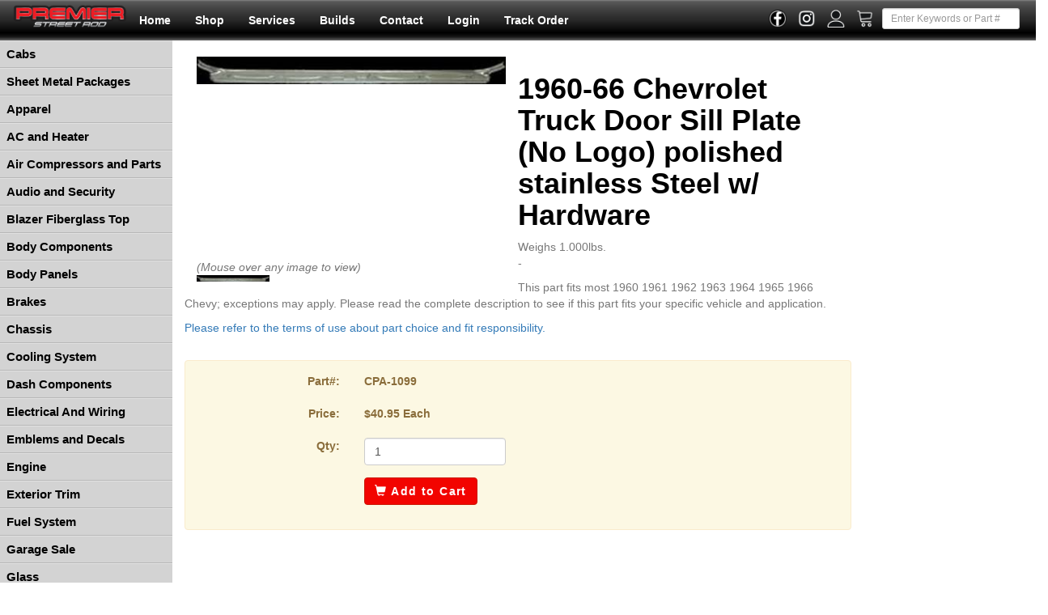

--- FILE ---
content_type: text/html; charset=iso-8859-1
request_url: https://www.premierstreetrod.com/detail/CPA-1099/196066_Chevrolet_Truck_Door_Sill_Plate_No_Logo_polished_stainless_Steel_w.html
body_size: 76418
content:









<!DOCTYPE HTML PUBLIC "-//W3C//DTD HTML 4.01 Transitional//EN" "http://www.w3.org/TR/html4/loose.dtd">
<html>
<head>
    <link rel="shortcut icon" href="/imagesPremier/icon.ico" >
	<title>Premier Street Rod Parts : CPA-1099 - Chevy 1960-66 Chevrolet Truck Door Sill Plate (No Logo) </title>
    <meta name="keywords" content="?,?,? Parts,?,Chevy Part,60-66,1960-1966">
    <meta http-equiv="Content-Type" content="text/html; charset=UTF-8">
        
	<meta property="og:type" content="product">
	<meta property="og:image" content="https://www.premierstreetrod.com/images_product/preview/CPA/60-705000-ssnl.jpg">
        <meta http-equiv="X-UA-Compatible" content="IE=edge">
<meta name="viewport" content="width=device-width, initial-scale=1">
<meta http-equiv="Content-Type" content="text/html">
<meta charset=UTF-8">
<link rel="shortcut icon" href="/imagesPremier/icon.ico" />
<link rel="canonical" href="https://www.premierstreetrod.com/detail/CPA-1099/196066_Chevrolet_Truck_Door_Sill_Plate_No_Logo_polished_stainless_Steel_w.html">
<meta name="robots" CONTENT="index,follow">
<meta name="revisit-after" CONTENT="30 Days">

<meta property="og:site_name" content="Premier Street Rods">
<meta property="og:url" content="https://www.premierstreetrod.com/shop/detail.lasso?ID=CPA-1099&Param=196066_Chevrolet_Truck_Door_Sill_Plate_No_Logo_polished_stainless_Steel_w">

<meta property="og:image" content="https://www.premierstreetrod.com/images_Premier/logo.png">

<script   src="https://code.jquery.com/jquery-3.7.1.min.js"   integrity="sha256-/JqT3SQfawRcv/BIHPThkBvs0OEvtFFmqPF/lYI/Cxo="   crossorigin="anonymous"></script>
<script   src="https://code.jquery.com/ui/1.14.1/jquery-ui.min.js"   integrity="sha256-AlTido85uXPlSyyaZNsjJXeCs07eSv3r43kyCVc8ChI="   crossorigin="anonymous"></script>
<script src="https://maxcdn.bootstrapcdn.com/bootstrap/3.4.1/js/bootstrap.min.js"></script>

<link rel="stylesheet" id="bootstrap-css" href="https://code.jquery.com/ui/1.14.1/themes/base/jquery-ui.css" type="text/css" media="all" rel="nofollow" />
<link rel="stylesheet" href="https://cdn.jsdelivr.net/npm/bootstrap@3.3.7/dist/css/bootstrap.min.css" integrity="sha384-BVYiiSIFeK1dGmJRAkycuHAHRg32OmUcww7on3RYdg4Va+PmSTsz/K68vbdEjh4u" crossorigin="anonymous">


<script type="text/javascript" src="/js/recordkeeper.js"></script>

<script type="text/javascript" src="/js/lightbox.min.js"></script>
<link rel="stylesheet" href="/css/lightbox.min.css">
<link href="/css/premierBS.css" rel="stylesheet" type="text/css">


<script type="text/javascript">

(function() {
  var _fbq = window._fbq || (window._fbq = []);
  if (!_fbq.loaded) {
    var fbds = document.createElement('script');
    fbds.async = true;
    fbds.src = '//connect.facebook.net/en_US/fbds.js';
    var s = document.getElementsByTagName('script')[0];
    s.parentNode.insertBefore(fbds, s);
    _fbq.loaded = true;
  }
  _fbq.push(['addPixelId', '1579976858887436']);
})();
window._fbq = window._fbq || [];
window._fbq.push(['track', 'PixelInitialized', {}]);
</script>
<noscript><img height="1" width="1" alt="" style="display:none" src="https://www.facebook.com/tr?id=1579976858887436&amp;ev=PixelInitialized" /></noscript>

<div id="fb-root"></div>
<script async defer crossorigin="anonymous" src="https://connect.facebook.net/en_US/sdk.js#xfbml=1&version=v3.3"></script>


</head>
<body>
	<div class="container-fluid">	
	<nav class="row navbar navbar-default navbar-custom" role="navigation">
		<div class="navbar-header hidden-sm hidden-md hidden-lg">
			<button type="button" class="navbar-toggle collapsed" data-toggle="collapse" data-target=".navbar-collapse">
				<span class="sr-only">Toggle navigation</span>
				<span class="icon-bar"></span>
				<span class="icon-bar"></span>
				<span class="icon-bar"></span>
			</button>
			<span class="navbar-brand" onclick="openNav();">
				<span class="glyphicon glyphicon-tasks" aria-hidden="true"></span>
				<span class="navbar-links" style="margin-left: 5px;">Shop</span>
			</span>
			<span class="navbar-brand" onclick="openSearch();">
				<span class="glyphicon glyphicon-search" aria-hidden="true"></span>
				<span class="navbar-links" style="margin-left: 5px;">Search</span>
			</span>
			<span class="navbar-brand">
				<a href="https://www.facebook.com/premierstreetrods">
					<img src="/imagesPremier/facebook_b.png" alt="Facebook" height="25" border="0" align="absmiddle" style="margin-left: 10px; height: 22px;">
				</a>
				<a href="https://www.instagram.com/premierstreetrod/">
					<img src="/imagesPremier/instagram.png" alt="Instagram" height="25" border="0" align="absmiddle" style="margin-left: 10px; height: 22px;">
				</a>
				<a href="/account/account.lasso">
					<img src="/imagesPremier/account.png" alt="Facebook" height="25" border="0" align="absmiddle" style="margin-left: 10px; height: 22px;">
				</a>
				<a href="/cart/cart.lasso">
					<img src="/imagesPremier/cart.png" alt="Facebook" height="25" border="0" align="absmiddle" style="margin-left: 10px; height: 22px;">
				</a>
			</span>
		</div>
	
	    <!-- NAVBAR -->
		<div class="navbar-collapse collapse">
			<div class="navbar-header">
		      
	  	<a href="/"><img src="/images_Premier/logo.png" title="Click for The Premier Street Rods Home Page" class="img-responsive" style="height: 30px; margin-top: 5px;"></a>
		    </div>
			<ul class="nav navbar-nav navbar-left">
				<li class="hidden-sm"><a href="/" class="navbar-links">Home</a></li>
				<li><a href="/shop/" class="navbar-links">Shop</a></li>
				<li><a href="/services/" class="navbar-links">Services</a></li>
				<li><a href="/builds/" class="navbar-links">Builds</a></li>
				<li><a href="/services/contact.lasso" class="navbar-links">Contact</a></li>
				
				<li class="hidden-sm hidden-md"><a href="/account/login2.lasso" class="navbar-links">Login</a></li>
				<li class="hidden-sm"><a href="/account/order_status.lasso" class="navbar-links">Track Order</a></li>
				<li class="hidden-xs hidden-md hidden-lg"><a href="/account/order_status.lasso" class="navbar-links">Tracking</a></li>
			</ul>
			<div class="hidden-xs navbar-right vertical-center">
				<form action="/shop/" method="get" name="headsearch" target="_top" class="form-inline">
					<div class="form-group">
	            		<input type="text" name="search" id="searchbox" value="" class="form-control input-sm navbar-search pull-right"
								placeholder="Enter Keywords or Part #">
						<input type="hidden" name="searchtype" value="FT">
					</div>
				</form>
			</div>
			<div class="hidden-xs navbar-right navbar-social">
				<a href="https://www.facebook.com/premierstreetrods">
					<img src="/imagesPremier/facebook_b.png" alt="Facebook" height="25" border="0" align="absmiddle" style="margin-left: 10px; height: 22px;">
				</a>
				<a href="https://www.instagram.com/premierstreetrod/">
					<img src="/imagesPremier/instagram.png" alt="Instagram" height="25" border="0" align="absmiddle" style="margin-left: 10px; height: 22px;">
				</a>
				<a href="/account/account.lasso">
					<img src="/imagesPremier/account.png" alt="Facebook" height="25" border="0" align="absmiddle" style="margin-left: 10px; height: 22px;">
				</a>
				<a href="/cart/cart.lasso">
					<img src="/imagesPremier/cart.png" alt="Facebook" height="25" border="0" align="absmiddle" style="margin-left: 10px; height: 22px;">
				</a>
			</div>
		</div>
	
	</nav>
			<div id="searchboxdiv" style="display: none" class="col-xs-12 hidden-sm hidden-md hidden-lg">
				<form action="/shop/" method="get" name="headsearch" target="_top" class="form-inline">
					<div class="form-group">
						<div class="col-xs-7">
							<input type="text" name="search" id="searchboxmini" value="" class="form-control" placeholder="Enter Keyword Search"><br>
	
							
						</div>
						<div class="col-xs-5">
							<span class="input-group-btn">
								<button class="btn btn-primary" type="button" onclick="submit();">Search</button>
								<button class="btn btn-default" type="button" onclick="clearSearch();">Clear</button>
							</span>
							<input type="hidden" name="searchtype" value="FT">
						</div>
					</div>
				</form>
			</div>
</div>


	<div class="container-fluid">
		<div class="row">
			



<div id="categories" class="sidenav nav-categories">
	<div>
		<a href="javascript:void(0)" class="closebtn" onclick="closeNav()">Close &times;</a>
	</div>
	<ul>
	
	
	    <li><a href="#" onclick="categoryToggle('#Dept_1')"> Cabs</a>
	    	<ul style="display:none" class="SideDept" id="Dept_1">
				<li><a href="/dept/Cabs/cat/Complete+Cab.html" target="_top" > Complete Cab</a></li>
	    
	    </ul></li>
	    <li><a href="#" onclick="categoryToggle('#Dept_2')"> Sheet Metal Packages</a>
	    	<ul style="display:none" class="SideDept" id="Dept_2">
				<li><a href="/dept/Sheet+Metal+Packages/cat/Complete+Metal+Kits.html" target="_top" > Complete Metal Kits</a></li>
	    
	    
				<li><a href="/dept/Sheet+Metal+Packages/cat/Complete+Truck+Bed+Kits.html" target="_top" > Complete Truck Bed Kits</a></li>
	    
	    </ul></li>
	    <li><a href="#" onclick="categoryToggle('#Dept_4')"> Apparel</a>
	    	<ul style="display:none" class="SideDept" id="Dept_4">
				<li><a href="/dept/Apparel/cat/Cool+Stuff.html" target="_top" > Cool Stuff</a></li>
	    
	    
				<li><a href="/dept/Apparel/cat/Sweatshirts.html" target="_top" > Sweatshirts</a></li>
	    
	    </ul></li>
	    <li><a href="#" onclick="categoryToggle('#Dept_6')"> AC and Heater</a>
	    	<ul style="display:none" class="SideDept" id="Dept_6">
				<li><a href="/dept/AC+and+Heater/cat/Bulkheads.html" target="_top" > Bulkheads</a></li>
	    
	    
				<li><a href="/dept/AC+and+Heater/cat/Complete+AC+Systems.html" target="_top" > Complete AC Systems</a></li>
	    
	    
				<li><a href="/dept/AC+and+Heater/cat/Compressor+Brackets.html" target="_top" > Compressor Brackets</a></li>
	    
	    
				<li><a href="/dept/AC+and+Heater/cat/Controls.html" target="_top" > Controls</a></li>
	    
	    
				<li><a href="/dept/AC+and+Heater/cat/Dakota+Digital+Climate+Control.html" target="_top" > Dakota Digital Climate Control</a></li>
	    
	    
				<li><a href="/dept/AC+and+Heater/cat/Heater+Box.html" target="_top" > Heater Box</a></li>
	    
	    
				<li><a href="/dept/AC+and+Heater/cat/Hose+and+Fittings.html" target="_top" > Hose and Fittings</a></li>
	    
	    
				<li><a href="/dept/AC+and+Heater/cat/Vent+and+Duct+Parts.html" target="_top" > Vent and Duct Parts</a></li>
	    
	    </ul></li>
	    <li><a href="#" onclick="categoryToggle('#Dept_14')"> Air Compressors and Parts</a>
	    	<ul style="display:none" class="SideDept" id="Dept_14">
				<li><a href="/dept/Air+Compressors+and+Parts/cat/Air+Compressors.html" target="_top" > Air Compressors</a></li>
	    
	    
				<li><a href="/dept/Air+Compressors+and+Parts/cat/Pressure+Switches.html" target="_top" > Pressure Switches</a></li>
	    
	    </ul></li>
	    <li><a href="#" onclick="categoryToggle('#Dept_16')"> Audio and Security</a>
	    	<ul style="display:none" class="SideDept" id="Dept_16">
				<li><a href="/dept/Audio+and+Security/cat/Antenna.html" target="_top" > Antenna</a></li>
	    
	    
				<li><a href="/dept/Audio+and+Security/cat/Radio+and++Stereo+Parts.html" target="_top" > Radio and  Stereo Parts</a></li>
	    
	    </ul></li>
	    <li><a href="#" onclick="categoryToggle('#Dept_18')"> Blazer Fiberglass Top</a>
	    	<ul style="display:none" class="SideDept" id="Dept_18">
				<li><a href="/dept/Blazer+Fiberglass+Top/cat/Glass.html" target="_top" > Glass</a></li>
	    
	    
				<li><a href="/dept/Blazer+Fiberglass+Top/cat/Hardware.html" target="_top" > Hardware</a></li>
	    
	    
				<li><a href="/dept/Blazer+Fiberglass+Top/cat/Rubber.html" target="_top" > Rubber</a></li>
	    
	    
				<li><a href="/dept/Blazer+Fiberglass+Top/cat/Top+Assembly.html" target="_top" > Top Assembly</a></li>
	    
	    </ul></li>
	    <li><a href="#" onclick="categoryToggle('#Dept_22')"> Body Components</a>
	    	<ul style="display:none" class="SideDept" id="Dept_22">
				<li><a href="/dept/Body+Components/cat/Body+Mounts.html" target="_top" > Body Mounts</a></li>
	    
	    
				<li><a href="/dept/Body+Components/cat/Bumper+Components.html" target="_top" > Bumper Components</a></li>
	    
	    
				<li><a href="/dept/Body+Components/cat/Bumpers.html" target="_top" > Bumpers</a></li>
	    
	    
				<li><a href="/dept/Body+Components/cat/Door+Components.html" target="_top" > Door Components</a></li>
	    
	    
				<li><a href="/dept/Body+Components/cat/Exterior+Styling.html" target="_top" > Exterior Styling</a></li>
	    
	    
				<li><a href="/dept/Body+Components/cat/Hardware.html" target="_top" > Hardware</a></li>
	    
	    
				<li><a href="/dept/Body+Components/cat/Hood+Components.html" target="_top" > Hood Components</a></li>
	    
	    
				<li><a href="/dept/Body+Components/cat/Outer+Door+Mirrors.html" target="_top" > Outer Door Mirrors</a></li>
	    
	    
				<li><a href="/dept/Body+Components/cat/Tail+Gate+Parts.html" target="_top" > Tail Gate Parts</a></li>
	    
	    
				<li><a href="/dept/Body+Components/cat/Truck+Bed+Parts.html" target="_top" > Truck Bed Parts</a></li>
	    
	    
				<li><a href="/dept/Body+Components/cat/Wiper+Components.html" target="_top" > Wiper Components</a></li>
	    
	    
				<li><a href="/dept/Body+Components/cat/Wiper+Motors.html" target="_top" > Wiper Motors</a></li>
	    
	    
				<li><a href="/dept/Body+Components/cat/Battery+Tray.html" target="_top" > Battery Tray</a></li>
	    
	    
				<li><a href="/dept/Body+Components/cat/Bed+Wood+KIt.html" target="_top" > Bed Wood KIt</a></li>
	    
	    
				<li><a href="/dept/Body+Components/cat/Grill+Components.html" target="_top" > Grill Components</a></li>
	    
	    </ul></li>
	    <li><a href="#" onclick="categoryToggle('#Dept_37')"> Body Panels</a>
	    	<ul style="display:none" class="SideDept" id="Dept_37">
				<li><a href="/dept/Body+Panels/cat/Core+Support.html" target="_top" > Core Support</a></li>
	    
	    
				<li><a href="/dept/Body+Panels/cat/Cowl.html" target="_top" > Cowl</a></li>
	    
	    
				<li><a href="/dept/Body+Panels/cat/Dash+Panels.html" target="_top" > Dash Panels</a></li>
	    
	    
				<li><a href="/dept/Body+Panels/cat/Doors.html" target="_top" > Doors</a></li>
	    
	    
				<li><a href="/dept/Body+Panels/cat/Firewall.html" target="_top" > Firewall</a></li>
	    
	    
				<li><a href="/dept/Body+Panels/cat/Floor+Pans.html" target="_top" > Floor Pans</a></li>
	    
	    
				<li><a href="/dept/Body+Panels/cat/Front+End.html" target="_top" > Front End</a></li>
	    
	    
				<li><a href="/dept/Body+Panels/cat/Front+Fenders.html" target="_top" > Front Fenders</a></li>
	    
	    
				<li><a href="/dept/Body+Panels/cat/Hood.html" target="_top" > Hood</a></li>
	    
	    
				<li><a href="/dept/Body+Panels/cat/Inner+Fender.html" target="_top" > Inner Fender</a></li>
	    
	    
				<li><a href="/dept/Body+Panels/cat/Rear+Wheelhouse.html" target="_top" > Rear Wheelhouse</a></li>
	    
	    
				<li><a href="/dept/Body+Panels/cat/Rocker+Panels.html" target="_top" > Rocker Panels</a></li>
	    
	    
				<li><a href="/dept/Body+Panels/cat/Roof.html" target="_top" > Roof</a></li>
	    
	    
				<li><a href="/dept/Body+Panels/cat/Tailgate.html" target="_top" > Tailgate</a></li>
	    
	    
				<li><a href="/dept/Body+Panels/cat/Truck+Bed.html" target="_top" > Truck Bed</a></li>
	    
	    
				<li><a href="/dept/Body+Panels/cat/Truck+Cab.html" target="_top" > Truck Cab</a></li>
	    
	    
				<li><a href="/dept/Body+Panels/cat/Running+Boards.html" target="_top" > Running Boards</a></li>
	    
	    </ul></li>
	    <li><a href="#" onclick="categoryToggle('#Dept_54')"> Brakes</a>
	    	<ul style="display:none" class="SideDept" id="Dept_54">
				<li><a href="/dept/Brakes/cat/Brake+Booster+Brackets.html" target="_top" > Brake Booster Brackets</a></li>
	    
	    
				<li><a href="/dept/Brakes/cat/Brake+Hardware.html" target="_top" > Brake Hardware</a></li>
	    
	    
				<li><a href="/dept/Brakes/cat/Brake+Lines+and+Hoses.html" target="_top" > Brake Lines and Hoses</a></li>
	    
	    
				<li><a href="/dept/Brakes/cat/Conversion+Kits.html" target="_top" > Conversion Kits</a></li>
	    
	    
				<li><a href="/dept/Brakes/cat/Master+Cylinders.html" target="_top" > Master Cylinders</a></li>
	    
	    
				<li><a href="/dept/Brakes/cat/Parking+Brake+Parts.html" target="_top" > Parking Brake Parts</a></li>
	    
	    
				<li><a href="/dept/Brakes/cat/Pedal+Components.html" target="_top" > Pedal Components</a></li>
	    
	    
				<li><a href="/dept/Brakes/cat/Power+Boosters.html" target="_top" > Power Boosters</a></li>
	    
	    
				<li><a href="/dept/Brakes/cat/Valves.html" target="_top" > Valves</a></li>
	    
	    </ul></li>
	    <li><a href="#" onclick="categoryToggle('#Dept_63')"> Chassis</a>
	    	<ul style="display:none" class="SideDept" id="Dept_63">
				<li><a href="/dept/Chassis/cat/2WD+Chassis.html" target="_top" > 2WD Chassis</a></li>
	    
	    
				<li><a href="/dept/Chassis/cat/4WD+Chassis.html" target="_top" > 4WD Chassis</a></li>
	    
	    </ul></li>
	    <li><a href="#" onclick="categoryToggle('#Dept_65')"> Cooling System</a>
	    	<ul style="display:none" class="SideDept" id="Dept_65">
				<li><a href="/dept/Cooling+System/cat/Fan+Components.html" target="_top" > Fan Components</a></li>
	    
	    
				<li><a href="/dept/Cooling+System/cat/Hose+Clamps+and+Seperators.html" target="_top" > Hose Clamps and Seperators</a></li>
	    
	    
				<li><a href="/dept/Cooling+System/cat/Hose+Kits.html" target="_top" > Hose Kits</a></li>
	    
	    
				<li><a href="/dept/Cooling+System/cat/Overflow+Systems.html" target="_top" > Overflow Systems</a></li>
	    
	    
				<li><a href="/dept/Cooling+System/cat/Radiator+Caps+Custom.html" target="_top" > Radiator Caps Custom</a></li>
	    
	    
				<li><a href="/dept/Cooling+System/cat/Radiators+and+Hardware.html" target="_top" > Radiators and Hardware</a></li>
	    
	    
				<li><a href="/dept/Cooling+System/cat/Water+Necks+and+Outlets.html" target="_top" > Water Necks and Outlets</a></li>
	    
	    </ul></li>
	    <li><a href="#" onclick="categoryToggle('#Dept_72')"> Dash Components</a>
	    	<ul style="display:none" class="SideDept" id="Dept_72">
				<li><a href="/dept/Dash+Components/cat/Ashtrays.html" target="_top" > Ashtrays</a></li>
	    
	    
				<li><a href="/dept/Dash+Components/cat/Bezels.html" target="_top" > Bezels</a></li>
	    
	    
				<li><a href="/dept/Dash+Components/cat/Cig+Lighters+and++Parts.html" target="_top" > Cig Lighters and  Parts</a></li>
	    
	    
				<li><a href="/dept/Dash+Components/cat/Clusters.html" target="_top" > Clusters</a></li>
	    
	    
				<li><a href="/dept/Dash+Components/cat/Dash+Controls.html" target="_top" > Dash Controls</a></li>
	    
	    
				<li><a href="/dept/Dash+Components/cat/Dash+Knobs.html" target="_top" > Dash Knobs</a></li>
	    
	    
				<li><a href="/dept/Dash+Components/cat/Dash+Moldings+and+Trim.html" target="_top" > Dash Moldings and Trim</a></li>
	    
	    
				<li><a href="/dept/Dash+Components/cat/Dash+Pads.html" target="_top" > Dash Pads</a></li>
	    
	    
				<li><a href="/dept/Dash+Components/cat/Gauges+Aftermarket.html" target="_top" > Gauges Aftermarket</a></li>
	    
	    
				<li><a href="/dept/Dash+Components/cat/Gauges+OE.html" target="_top" > Gauges OE</a></li>
	    
	    
				<li><a href="/dept/Dash+Components/cat/Glove+Box.html" target="_top" > Glove Box</a></li>
	    
	    
				<li><a href="/dept/Dash+Components/cat/Lenses.html" target="_top" > Lenses</a></li>
	    
	    
				<li><a href="/dept/Dash+Components/cat/Printed+Circuits.html" target="_top" > Printed Circuits</a></li>
	    
	    </ul></li>
	    <li><a href="#" onclick="categoryToggle('#Dept_85')"> Electrical And Wiring</a>
	    	<ul style="display:none" class="SideDept" id="Dept_85">
				<li><a href="/dept/Electrical+And+Wiring/cat/Batteries.html" target="_top" > Batteries</a></li>
	    
	    
				<li><a href="/dept/Electrical+And+Wiring/cat/Charging+System.html" target="_top" > Charging System</a></li>
	    
	    
				<li><a href="/dept/Electrical+And+Wiring/cat/Cruise+Control.html" target="_top" > Cruise Control</a></li>
	    
	    
				<li><a href="/dept/Electrical+And+Wiring/cat/Horns.html" target="_top" > Horns</a></li>
	    
	    
				<li><a href="/dept/Electrical+And+Wiring/cat/Sensors.html" target="_top" > Sensors</a></li>
	    
	    
				<li><a href="/dept/Electrical+And+Wiring/cat/Starters.html" target="_top" > Starters</a></li>
	    
	    
				<li><a href="/dept/Electrical+And+Wiring/cat/Switches+and+Fuses.html" target="_top" > Switches and Fuses</a></li>
	    
	    
				<li><a href="/dept/Electrical+And+Wiring/cat/Wiring+and+Connectors.html" target="_top" > Wiring and Connectors</a></li>
	    
	    
				<li><a href="/dept/Electrical+And+Wiring/cat/Actuators.html" target="_top" > Actuators</a></li>
	    
	    
				<li><a href="/dept/Electrical+And+Wiring/cat/Drive+By+Wire+Modules.html" target="_top" > Drive By Wire Modules</a></li>
	    
	    
				<li><a href="/dept/Electrical+And+Wiring/cat/Grommets.html" target="_top" > Grommets</a></li>
	    
	    
				<li><a href="/dept/Electrical+And+Wiring/cat/Relays.html" target="_top" > Relays</a></li>
	    
	    </ul></li>
	    <li><a href="#" onclick="categoryToggle('#Dept_97')"> Emblems and Decals</a>
	    	<ul style="display:none" class="SideDept" id="Dept_97">
				<li><a href="/dept/Emblems+and+Decals/cat/Exterior+Emblems.html" target="_top" > Exterior Emblems</a></li>
	    
	    
				<li><a href="/dept/Emblems+and+Decals/cat/Hardware.html" target="_top" > Hardware</a></li>
	    
	    
				<li><a href="/dept/Emblems+and+Decals/cat/Interior+Emblems.html" target="_top" > Interior Emblems</a></li>
	    
	    </ul></li>
	    <li><a href="#" onclick="categoryToggle('#Dept_100')"> Engine</a>
	    	<ul style="display:none" class="SideDept" id="Dept_100">
				<li><a href="/dept/Engine/cat/Air+Cleaners.html" target="_top" > Air Cleaners</a></li>
	    
	    
				<li><a href="/dept/Engine/cat/Engine+Dress+Up.html" target="_top" > Engine Dress Up</a></li>
	    
	    
				<li><a href="/dept/Engine/cat/Engine+Mounts.html" target="_top" > Engine Mounts</a></li>
	    
	    
				<li><a href="/dept/Engine/cat/Oil+Systems+and+Parts.html" target="_top" > Oil Systems and Parts</a></li>
	    
	    
				<li><a href="/dept/Engine/cat/Pulley+Systems.html" target="_top" > Pulley Systems</a></li>
	    
	    
				<li><a href="/dept/Engine/cat/Alternator.html" target="_top" > Alternator</a></li>
	    
	    
				<li><a href="/dept/Engine/cat/Block-Off+Plates.html" target="_top" > Block-Off Plates</a></li>
	    
	    
				<li><a href="/dept/Engine/cat/Clamps+And+Brackets.html" target="_top" > Clamps And Brackets</a></li>
	    
	    
				<li><a href="/dept/Engine/cat/Distributor+and+Parts.html" target="_top" > Distributor and Parts</a></li>
	    
	    
				<li><a href="/dept/Engine/cat/Engine+Accessories.html" target="_top" > Engine Accessories</a></li>
	    
	    
				<li><a href="/dept/Engine/cat/Exhaust.html" target="_top" > Exhaust</a></li>
	    
	    
				<li><a href="/dept/Engine/cat/Thermostat+Housing.html" target="_top" > Thermostat Housing</a></li>
	    
	    </ul></li>
	    <li><a href="#" onclick="categoryToggle('#Dept_112')"> Exterior Trim</a>
	    	<ul style="display:none" class="SideDept" id="Dept_112">
				<li><a href="/dept/Exterior+Trim/cat/Grill+Components.html" target="_top" > Grill Components</a></li>
	    
	    
				<li><a href="/dept/Exterior+Trim/cat/Moldings.html" target="_top" > Moldings</a></li>
	    
	    
				<li><a href="/dept/Exterior+Trim/cat/License+Plate+Frames.html" target="_top" > License Plate Frames</a></li>
	    
	    </ul></li>
	    <li><a href="#" onclick="categoryToggle('#Dept_115')"> Fuel System</a>
	    	<ul style="display:none" class="SideDept" id="Dept_115">
				<li><a href="/dept/Fuel+System/cat/Accelerator+Components.html" target="_top" > Accelerator Components</a></li>
	    
	    
				<li><a href="/dept/Fuel+System/cat/Carburetor+Components.html" target="_top" > Carburetor Components</a></li>
	    
	    
				<li><a href="/dept/Fuel+System/cat/Carburetors.html" target="_top" > Carburetors</a></li>
	    
	    
				<li><a href="/dept/Fuel+System/cat/Chemicals+--+Additives.html" target="_top" > Chemicals &amp; Additives</a></li>
	    
	    
				<li><a href="/dept/Fuel+System/cat/Filters%2c+Lines+--+Hoses.html" target="_top" > Filters, Lines &amp; Hoses</a></li>
	    
	    
				<li><a href="/dept/Fuel+System/cat/Fuel+Caps+--+Doors.html" target="_top" > Fuel Caps &amp; Doors</a></li>
	    
	    
				<li><a href="/dept/Fuel+System/cat/Fuel+Injection.html" target="_top" > Fuel Injection</a></li>
	    
	    
				<li><a href="/dept/Fuel+System/cat/Fuel+Pressure+Regulators.html" target="_top" > Fuel Pressure Regulators</a></li>
	    
	    
				<li><a href="/dept/Fuel+System/cat/Fuel+Pumps.html" target="_top" > Fuel Pumps</a></li>
	    
	    
				<li><a href="/dept/Fuel+System/cat/Fuel+Tank+Hardware.html" target="_top" > Fuel Tank Hardware</a></li>
	    
	    
				<li><a href="/dept/Fuel+System/cat/Block-Off+Plates.html" target="_top" > Block-Off Plates</a></li>
	    
	    
				<li><a href="/dept/Fuel+System/cat/Carburetor+Components.html" target="_top" > Carburetor Components</a></li>
	    
	    
				<li><a href="/dept/Fuel+System/cat/Filters%2c+Lines+and++Hoses.html" target="_top" > Filters, Lines and  Hoses</a></li>
	    
	    
				<li><a href="/dept/Fuel+System/cat/Fuel+Caps+and+Doors.html" target="_top" > Fuel Caps and Doors</a></li>
	    
	    
				<li><a href="/dept/Fuel+System/cat/Fuel+Filler+Kit.html" target="_top" > Fuel Filler Kit</a></li>
	    
	    
				<li><a href="/dept/Fuel+System/cat/Fuel+Filters.html" target="_top" > Fuel Filters</a></li>
	    
	    
				<li><a href="/dept/Fuel+System/cat/Fuel+Hose.html" target="_top" > Fuel Hose</a></li>
	    
	    
				<li><a href="/dept/Fuel+System/cat/Fuel+Lines.html" target="_top" > Fuel Lines</a></li>
	    
	    
				<li><a href="/dept/Fuel+System/cat/Fuel+Pump.html" target="_top" > Fuel Pump</a></li>
	    
	    
				<li><a href="/dept/Fuel+System/cat/Fuel+Sending+Unit.html" target="_top" > Fuel Sending Unit</a></li>
	    
	    
				<li><a href="/dept/Fuel+System/cat/Fuel+Tank.html" target="_top" > Fuel Tank</a></li>
	    
	    
				<li><a href="/dept/Fuel+System/cat/Fuel+Tank+Hardware.html" target="_top" > Fuel Tank Hardware</a></li>
	    
	    
				<li><a href="/dept/Fuel+System/cat/Gas+Caps.html" target="_top" > Gas Caps</a></li>
	    
	    
				<li><a href="/dept/Fuel+System/cat/Mounting+Plates.html" target="_top" > Mounting Plates</a></li>
	    
	    </ul></li>
	    <li><a href="#" onclick="categoryToggle('#Dept_139')"> Garage Sale</a>
	    	<ul style="display:none" class="SideDept" id="Dept_139">
				<li><a href="/dept/Garage+Sale/cat/Sale.html" target="_top" > Sale</a></li>
	    
	    </ul></li>
	    <li><a href="#" onclick="categoryToggle('#Dept_140')"> Glass</a>
	    	<ul style="display:none" class="SideDept" id="Dept_140">
				<li><a href="/dept/Glass/cat/Back+Glass.html" target="_top" > Back Glass</a></li>
	    
	    
				<li><a href="/dept/Glass/cat/Complete+Glass+Kit.html" target="_top" > Complete Glass Kit</a></li>
	    
	    
				<li><a href="/dept/Glass/cat/Corner+Glass.html" target="_top" > Corner Glass</a></li>
	    
	    
				<li><a href="/dept/Glass/cat/Door+Window+Glass.html" target="_top" > Door Window Glass</a></li>
	    
	    
				<li><a href="/dept/Glass/cat/Glass+Accessories.html" target="_top" > Glass Accessories</a></li>
	    
	    
				<li><a href="/dept/Glass/cat/Glass+Tracks.html" target="_top" > Glass Tracks</a></li>
	    
	    
				<li><a href="/dept/Glass/cat/Quarter+Window+Glass.html" target="_top" > Quarter Window Glass</a></li>
	    
	    
				<li><a href="/dept/Glass/cat/Vent+Window+Glass.html" target="_top" > Vent Window Glass</a></li>
	    
	    
				<li><a href="/dept/Glass/cat/Windshield.html" target="_top" > Windshield</a></li>
	    
	    </ul></li>
	    <li><a href="#" onclick="categoryToggle('#Dept_149')"> Ignition System</a>
	    	<ul style="display:none" class="SideDept" id="Dept_149">
				<li><a href="/dept/Ignition+System/cat/Coil+Relocation+Brackets.html" target="_top" > Coil Relocation Brackets</a></li>
	    
	    
				<li><a href="/dept/Ignition+System/cat/Ignition+Coil+Covers.html" target="_top" > Ignition Coil Covers</a></li>
	    
	    
				<li><a href="/dept/Ignition+System/cat/Performance+Ignition.html" target="_top" > Performance Ignition</a></li>
	    
	    
				<li><a href="/dept/Ignition+System/cat/Spark+Plug+Wires.html" target="_top" > Spark Plug Wires</a></li>
	    
	    </ul></li>
	    <li><a href="#" onclick="categoryToggle('#Dept_153')"> Interior Hard Parts</a>
	    	<ul style="display:none" class="SideDept" id="Dept_153">
				<li><a href="/dept/Interior+Hard+Parts/cat/Ash+Trays+and+Lighters.html" target="_top" > Ash Trays and Lighters</a></li>
	    
	    
				<li><a href="/dept/Interior+Hard+Parts/cat/Blazer+Roll+Bar.html" target="_top" > Blazer Roll Bar</a></li>
	    
	    
				<li><a href="/dept/Interior+Hard+Parts/cat/Custom+Pedal+Kits+and+Pads.html" target="_top" > Custom Pedal Kits and Pads</a></li>
	    
	    
				<li><a href="/dept/Interior+Hard+Parts/cat/Door+Components.html" target="_top" > Door Components</a></li>
	    
	    
				<li><a href="/dept/Interior+Hard+Parts/cat/Interior+Mirrors+and+Parts.html" target="_top" > Interior Mirrors and Parts</a></li>
	    
	    
				<li><a href="/dept/Interior+Hard+Parts/cat/Interior+Screw+Kits.html" target="_top" > Interior Screw Kits</a></li>
	    
	    
				<li><a href="/dept/Interior+Hard+Parts/cat/Lock+Cylinder+and+Keys.html" target="_top" > Lock Cylinder and Keys</a></li>
	    
	    
				<li><a href="/dept/Interior+Hard+Parts/cat/Panels+and+Moldings.html" target="_top" > Panels and Moldings</a></li>
	    
	    
				<li><a href="/dept/Interior+Hard+Parts/cat/Seat+Belts+and++Harnesses.html" target="_top" > Seat Belts and  Harnesses</a></li>
	    
	    
				<li><a href="/dept/Interior+Hard+Parts/cat/Seat+Frame+Parts.html" target="_top" > Seat Frame Parts</a></li>
	    
	    
				<li><a href="/dept/Interior+Hard+Parts/cat/Steering+Columns+Aftermarket.html" target="_top" > Steering Columns Aftermarket</a></li>
	    
	    
				<li><a href="/dept/Interior+Hard+Parts/cat/Steering+Wheel+and+Column.html" target="_top" > Steering Wheel and Column</a></li>
	    
	    </ul></li>
	    <li><a href="#" onclick="categoryToggle('#Dept_165')"> Interior Soft Parts</a>
	    	<ul style="display:none" class="SideDept" id="Dept_165">
				<li><a href="/dept/Interior+Soft+Parts/cat/Carpet.html" target="_top" > Carpet</a></li>
	    
	    
				<li><a href="/dept/Interior+Soft+Parts/cat/Door+Panel+Components.html" target="_top" > Door Panel Components</a></li>
	    
	    
				<li><a href="/dept/Interior+Soft+Parts/cat/Headliner+Components.html" target="_top" > Headliner Components</a></li>
	    
	    
				<li><a href="/dept/Interior+Soft+Parts/cat/Insulation+and+Sound+Deadener.html" target="_top" > Insulation and Sound Deadener</a></li>
	    
	    </ul></li>
	    <li><a href="#" onclick="categoryToggle('#Dept_169')"> Lighting</a>
	    	<ul style="display:none" class="SideDept" id="Dept_169">
				<li><a href="/dept/Lighting/cat/Backup+Lights.html" target="_top" > Backup Lights</a></li>
	    
	    
				<li><a href="/dept/Lighting/cat/Headlights.html" target="_top" > Headlights</a></li>
	    
	    
				<li><a href="/dept/Lighting/cat/Interior+Lighting.html" target="_top" > Interior Lighting</a></li>
	    
	    
				<li><a href="/dept/Lighting/cat/License+Plate+Lights.html" target="_top" > License Plate Lights</a></li>
	    
	    
				<li><a href="/dept/Lighting/cat/Park+and+Turn+Lights.html" target="_top" > Park and Turn Lights</a></li>
	    
	    
				<li><a href="/dept/Lighting/cat/Tail+Lights.html" target="_top" > Tail Lights</a></li>
	    
	    
				<li><a href="/dept/Lighting/cat/Cargo.html" target="_top" > Cargo</a></li>
	    
	    
				<li><a href="/dept/Lighting/cat/Side+Markers.html" target="_top" > Side Markers</a></li>
	    
	    </ul></li>
	    <li><a href="#" onclick="categoryToggle('#Dept_177')"> Steering</a>
	    	<ul style="display:none" class="SideDept" id="Dept_177">
				<li><a href="/dept/Steering/cat/Power+Steering+Components.html" target="_top" > Power Steering Components</a></li>
	    
	    
				<li><a href="/dept/Steering/cat/Rack+and+Pinion.html" target="_top" > Rack and Pinion</a></li>
	    
	    
				<li><a href="/dept/Steering/cat/Rag+Joints+and+Couplers.html" target="_top" > Rag Joints and Couplers</a></li>
	    
	    
				<li><a href="/dept/Steering/cat/Steering+Kits.html" target="_top" > Steering Kits</a></li>
	    
	    
				<li><a href="/dept/Steering/cat/Steering+Shafts.html" target="_top" > Steering Shafts</a></li>
	    
	    
				<li><a href="/dept/Steering/cat/Tie+Rod+and+Sleeves.html" target="_top" > Tie Rod and Sleeves</a></li>
	    
	    </ul></li>
	    <li><a href="#" onclick="categoryToggle('#Dept_183')"> Suspension</a>
	    	<ul style="display:none" class="SideDept" id="Dept_183">
				<li><a href="/dept/Suspension/cat/Chassis.html" target="_top" > Chassis</a></li>
	    
	    
				<li><a href="/dept/Suspension/cat/Chassis+Bracing.html" target="_top" > Chassis Bracing</a></li>
	    
	    
				<li><a href="/dept/Suspension/cat/Chassis+Hardware.html" target="_top" > Chassis Hardware</a></li>
	    
	    
				<li><a href="/dept/Suspension/cat/Front+Suspension.html" target="_top" > Front Suspension</a></li>
	    
	    
				<li><a href="/dept/Suspension/cat/Rear+Suspension.html" target="_top" > Rear Suspension</a></li>
	    
	    
				<li><a href="/dept/Suspension/cat/Shocks+and++Coil+Overs.html" target="_top" > Shocks and  Coil Overs</a></li>
	    
	    
				<li><a href="/dept/Suspension/cat/Springs.html" target="_top" > Springs</a></li>
	    
	    
				<li><a href="/dept/Suspension/cat/Suspension+Kits.html" target="_top" > Suspension Kits</a></li>
	    
	    
				<li><a href="/dept/Suspension/cat/Sway+Bars.html" target="_top" > Sway Bars</a></li>
	    
	    </ul></li>
	    <li><a href="#" onclick="categoryToggle('#Dept_192')"> Tools</a>
	    	<ul style="display:none" class="SideDept" id="Dept_192">
				<li><a href="/dept/Tools/cat/Auto+Body+Tools.html" target="_top" > Auto Body Tools</a></li>
	    
	    </ul></li>
	    <li><a href="#" onclick="categoryToggle('#Dept_193')"> Transmission</a>
	    	<ul style="display:none" class="SideDept" id="Dept_193">
				<li><a href="/dept/Transmission/cat/Automatic+Trans+Parts.html" target="_top" > Automatic Trans Parts</a></li>
	    
	    
				<li><a href="/dept/Transmission/cat/Clutches+and+Parts.html" target="_top" > Clutches and Parts</a></li>
	    
	    
				<li><a href="/dept/Transmission/cat/Mounting.html" target="_top" > Mounting</a></li>
	    
	    
				<li><a href="/dept/Transmission/cat/Speedometer+Parts.html" target="_top" > Speedometer Parts</a></li>
	    
	    
				<li><a href="/dept/Transmission/cat/Automatic+Trans+Shifter+Kits.html" target="_top" > Automatic Trans Shifter Kits</a></li>
	    
	    
				<li><a href="/dept/Transmission/cat/Clutches+and+Parts.html" target="_top" > Clutches and Parts</a></li>
	    
	    
				<li><a href="/dept/Transmission/cat/Crossmember.html" target="_top" > Crossmember</a></li>
	    
	    
				<li><a href="/dept/Transmission/cat/Dip+Stick.html" target="_top" > Dip Stick</a></li>
	    
	    
				<li><a href="/dept/Transmission/cat/Driveline.html" target="_top" > Driveline</a></li>
	    
	    
				<li><a href="/dept/Transmission/cat/Kick+Down.html" target="_top" > Kick Down</a></li>
	    
	    
				<li><a href="/dept/Transmission/cat/Manuel+Trans+Shift+Levers.html" target="_top" > Manuel Trans Shift Levers</a></li>
	    
	    
				<li><a href="/dept/Transmission/cat/Manuel+Transmissions.html" target="_top" > Manuel Transmissions</a></li>
	    
	    
				<li><a href="/dept/Transmission/cat/Mounting.html" target="_top" > Mounting</a></li>
	    
	    
				<li><a href="/dept/Transmission/cat/Shift+Indicators.html" target="_top" > Shift Indicators</a></li>
	    
	    
				<li><a href="/dept/Transmission/cat/Shift+Knobs.html" target="_top" > Shift Knobs</a></li>
	    
	    
				<li><a href="/dept/Transmission/cat/Speedometer+Parts.html" target="_top" > Speedometer Parts</a></li>
	    
	    
				<li><a href="/dept/Transmission/cat/Transmission+Cooler.html" target="_top" > Transmission Cooler</a></li>
	    
	    
				<li><a href="/dept/Transmission/cat/Transmission+Pan.html" target="_top" > Transmission Pan</a></li>
	    
	    </ul></li>
	    <li><a href="#" onclick="categoryToggle('#Dept_211')"> Weatherstip</a>
	    	<ul style="display:none" class="SideDept" id="Dept_211">
				<li><a href="/dept/Weatherstip/cat/Body+Gaskets+and+Seals.html" target="_top" > Body Gaskets and Seals</a></li>
	    
	    
				<li><a href="/dept/Weatherstip/cat/Complete+Seal+Kits.html" target="_top" > Complete Seal Kits</a></li>
	    
	    
				<li><a href="/dept/Weatherstip/cat/Door+Seals.html" target="_top" > Door Seals</a></li>
	    
	    
				<li><a href="/dept/Weatherstip/cat/Engine+Bay+Seals.html" target="_top" > Engine Bay Seals</a></li>
	    
	    
				<li><a href="/dept/Weatherstip/cat/Firewall+Seals.html" target="_top" > Firewall Seals</a></li>
	    
	    
				<li><a href="/dept/Weatherstip/cat/Shell+Seals.html" target="_top" > Shell Seals</a></li>
	    
	    
				<li><a href="/dept/Weatherstip/cat/Stoppers+and+Bumpers.html" target="_top" > Stoppers and Bumpers</a></li>
	    
	    
				<li><a href="/dept/Weatherstip/cat/Tailgate+Seals.html" target="_top" > Tailgate Seals</a></li>
	    
	    
				<li><a href="/dept/Weatherstip/cat/Windlace.html" target="_top" > Windlace</a></li>
	    
	    
				<li><a href="/dept/Weatherstip/cat/Window+Seals.html" target="_top" > Window Seals</a></li>
	    
	    </ul></li>
	    <li><a href="#" onclick="categoryToggle('#Dept_221')"> Wheel Covers</a>
	    	<ul style="display:none" class="SideDept" id="Dept_221">
				<li><a href="/dept/Wheel+Covers/cat/Accessories.html" target="_top" > Accessories</a></li>
	    
	    
				<li><a href="/dept/Wheel+Covers/cat/Wheel+Covers.html" target="_top" > Wheel Covers</a></li>
	    
	    
	    </ul></li>
	</ul>
</div>


<div class="col-lg-2 col-md-3 col-sm-3 hidden-xs sidenav-lower">
	<div class="row">
		<!-- <div id="categories-fixed" class="fixedsidenav nav-categories"> -->
		<div id="nav-menu" class="fixedsidenav nav-categories">
			<ul>
			
			
			
			
			    <li><a href="#" onclick="categoryToggle('#Fixed_Dept_1');"> Cabs</a>
			    <ul style="display:none" class="Fixed_SideDept" id="Fixed_Dept_1">
			    <li><a href="/dept/Cabs/cat/Complete+Cab.html" target="_top" > Complete Cab</a></li>
			    
			
			</ul></li>
			    <li><a href="#" onclick="categoryToggle('#Fixed_Dept_2');"> Sheet Metal Packages</a>
			    <ul style="display:none" class="Fixed_SideDept" id="Fixed_Dept_2">
			    <li><a href="/dept/Sheet+Metal+Packages/cat/Complete+Metal+Kits.html" target="_top" > Complete Metal Kits</a></li>
			    
			
			<li><a href="/dept/Sheet+Metal+Packages/cat/Complete+Truck+Bed+Kits.html" target="_top" > Complete Truck Bed Kits</a></li>
			    
			
			</ul></li>
			    <li><a href="#" onclick="categoryToggle('#Fixed_Dept_4');"> Apparel</a>
			    <ul style="display:none" class="Fixed_SideDept" id="Fixed_Dept_4">
			    <li><a href="/dept/Apparel/cat/Cool+Stuff.html" target="_top" > Cool Stuff</a></li>
			    
			
			<li><a href="/dept/Apparel/cat/Sweatshirts.html" target="_top" > Sweatshirts</a></li>
			    
			
			</ul></li>
			    <li><a href="#" onclick="categoryToggle('#Fixed_Dept_6');"> AC and Heater</a>
			    <ul style="display:none" class="Fixed_SideDept" id="Fixed_Dept_6">
			    <li><a href="/dept/AC+and+Heater/cat/Bulkheads.html" target="_top" > Bulkheads</a></li>
			    
			
			<li><a href="/dept/AC+and+Heater/cat/Complete+AC+Systems.html" target="_top" > Complete AC Systems</a></li>
			    
			
			<li><a href="/dept/AC+and+Heater/cat/Compressor+Brackets.html" target="_top" > Compressor Brackets</a></li>
			    
			
			<li><a href="/dept/AC+and+Heater/cat/Controls.html" target="_top" > Controls</a></li>
			    
			
			<li><a href="/dept/AC+and+Heater/cat/Dakota+Digital+Climate+Control.html" target="_top" > Dakota Digital Climate Control</a></li>
			    
			
			<li><a href="/dept/AC+and+Heater/cat/Heater+Box.html" target="_top" > Heater Box</a></li>
			    
			
			<li><a href="/dept/AC+and+Heater/cat/Hose+and+Fittings.html" target="_top" > Hose and Fittings</a></li>
			    
			
			<li><a href="/dept/AC+and+Heater/cat/Vent+and+Duct+Parts.html" target="_top" > Vent and Duct Parts</a></li>
			    
			
			</ul></li>
			    <li><a href="#" onclick="categoryToggle('#Fixed_Dept_14');"> Air Compressors and Parts</a>
			    <ul style="display:none" class="Fixed_SideDept" id="Fixed_Dept_14">
			    <li><a href="/dept/Air+Compressors+and+Parts/cat/Air+Compressors.html" target="_top" > Air Compressors</a></li>
			    
			
			<li><a href="/dept/Air+Compressors+and+Parts/cat/Pressure+Switches.html" target="_top" > Pressure Switches</a></li>
			    
			
			</ul></li>
			    <li><a href="#" onclick="categoryToggle('#Fixed_Dept_16');"> Audio and Security</a>
			    <ul style="display:none" class="Fixed_SideDept" id="Fixed_Dept_16">
			    <li><a href="/dept/Audio+and+Security/cat/Antenna.html" target="_top" > Antenna</a></li>
			    
			
			<li><a href="/dept/Audio+and+Security/cat/Radio+and++Stereo+Parts.html" target="_top" > Radio and  Stereo Parts</a></li>
			    
			
			</ul></li>
			    <li><a href="#" onclick="categoryToggle('#Fixed_Dept_18');"> Blazer Fiberglass Top</a>
			    <ul style="display:none" class="Fixed_SideDept" id="Fixed_Dept_18">
			    <li><a href="/dept/Blazer+Fiberglass+Top/cat/Glass.html" target="_top" > Glass</a></li>
			    
			
			<li><a href="/dept/Blazer+Fiberglass+Top/cat/Hardware.html" target="_top" > Hardware</a></li>
			    
			
			<li><a href="/dept/Blazer+Fiberglass+Top/cat/Rubber.html" target="_top" > Rubber</a></li>
			    
			
			<li><a href="/dept/Blazer+Fiberglass+Top/cat/Top+Assembly.html" target="_top" > Top Assembly</a></li>
			    
			
			</ul></li>
			    <li><a href="#" onclick="categoryToggle('#Fixed_Dept_22');"> Body Components</a>
			    <ul style="display:none" class="Fixed_SideDept" id="Fixed_Dept_22">
			    <li><a href="/dept/Body+Components/cat/Body+Mounts.html" target="_top" > Body Mounts</a></li>
			    
			
			<li><a href="/dept/Body+Components/cat/Bumper+Components.html" target="_top" > Bumper Components</a></li>
			    
			
			<li><a href="/dept/Body+Components/cat/Bumpers.html" target="_top" > Bumpers</a></li>
			    
			
			<li><a href="/dept/Body+Components/cat/Door+Components.html" target="_top" > Door Components</a></li>
			    
			
			<li><a href="/dept/Body+Components/cat/Exterior+Styling.html" target="_top" > Exterior Styling</a></li>
			    
			
			<li><a href="/dept/Body+Components/cat/Hardware.html" target="_top" > Hardware</a></li>
			    
			
			<li><a href="/dept/Body+Components/cat/Hood+Components.html" target="_top" > Hood Components</a></li>
			    
			
			<li><a href="/dept/Body+Components/cat/Outer+Door+Mirrors.html" target="_top" > Outer Door Mirrors</a></li>
			    
			
			<li><a href="/dept/Body+Components/cat/Tail+Gate+Parts.html" target="_top" > Tail Gate Parts</a></li>
			    
			
			<li><a href="/dept/Body+Components/cat/Truck+Bed+Parts.html" target="_top" > Truck Bed Parts</a></li>
			    
			
			<li><a href="/dept/Body+Components/cat/Wiper+Components.html" target="_top" > Wiper Components</a></li>
			    
			
			<li><a href="/dept/Body+Components/cat/Wiper+Motors.html" target="_top" > Wiper Motors</a></li>
			    
			
			<li><a href="/dept/Body+Components/cat/Battery+Tray.html" target="_top" > Battery Tray</a></li>
			    
			
			<li><a href="/dept/Body+Components/cat/Bed+Wood+KIt.html" target="_top" > Bed Wood KIt</a></li>
			    
			
			<li><a href="/dept/Body+Components/cat/Grill+Components.html" target="_top" > Grill Components</a></li>
			    
			
			</ul></li>
			    <li><a href="#" onclick="categoryToggle('#Fixed_Dept_37');"> Body Panels</a>
			    <ul style="display:none" class="Fixed_SideDept" id="Fixed_Dept_37">
			    <li><a href="/dept/Body+Panels/cat/Core+Support.html" target="_top" > Core Support</a></li>
			    
			
			<li><a href="/dept/Body+Panels/cat/Cowl.html" target="_top" > Cowl</a></li>
			    
			
			<li><a href="/dept/Body+Panels/cat/Dash+Panels.html" target="_top" > Dash Panels</a></li>
			    
			
			<li><a href="/dept/Body+Panels/cat/Doors.html" target="_top" > Doors</a></li>
			    
			
			<li><a href="/dept/Body+Panels/cat/Firewall.html" target="_top" > Firewall</a></li>
			    
			
			<li><a href="/dept/Body+Panels/cat/Floor+Pans.html" target="_top" > Floor Pans</a></li>
			    
			
			<li><a href="/dept/Body+Panels/cat/Front+End.html" target="_top" > Front End</a></li>
			    
			
			<li><a href="/dept/Body+Panels/cat/Front+Fenders.html" target="_top" > Front Fenders</a></li>
			    
			
			<li><a href="/dept/Body+Panels/cat/Hood.html" target="_top" > Hood</a></li>
			    
			
			<li><a href="/dept/Body+Panels/cat/Inner+Fender.html" target="_top" > Inner Fender</a></li>
			    
			
			<li><a href="/dept/Body+Panels/cat/Rear+Wheelhouse.html" target="_top" > Rear Wheelhouse</a></li>
			    
			
			<li><a href="/dept/Body+Panels/cat/Rocker+Panels.html" target="_top" > Rocker Panels</a></li>
			    
			
			<li><a href="/dept/Body+Panels/cat/Roof.html" target="_top" > Roof</a></li>
			    
			
			<li><a href="/dept/Body+Panels/cat/Tailgate.html" target="_top" > Tailgate</a></li>
			    
			
			<li><a href="/dept/Body+Panels/cat/Truck+Bed.html" target="_top" > Truck Bed</a></li>
			    
			
			<li><a href="/dept/Body+Panels/cat/Truck+Cab.html" target="_top" > Truck Cab</a></li>
			    
			
			<li><a href="/dept/Body+Panels/cat/Running+Boards.html" target="_top" > Running Boards</a></li>
			    
			
			</ul></li>
			    <li><a href="#" onclick="categoryToggle('#Fixed_Dept_54');"> Brakes</a>
			    <ul style="display:none" class="Fixed_SideDept" id="Fixed_Dept_54">
			    <li><a href="/dept/Brakes/cat/Brake+Booster+Brackets.html" target="_top" > Brake Booster Brackets</a></li>
			    
			
			<li><a href="/dept/Brakes/cat/Brake+Hardware.html" target="_top" > Brake Hardware</a></li>
			    
			
			<li><a href="/dept/Brakes/cat/Brake+Lines+and+Hoses.html" target="_top" > Brake Lines and Hoses</a></li>
			    
			
			<li><a href="/dept/Brakes/cat/Conversion+Kits.html" target="_top" > Conversion Kits</a></li>
			    
			
			<li><a href="/dept/Brakes/cat/Master+Cylinders.html" target="_top" > Master Cylinders</a></li>
			    
			
			<li><a href="/dept/Brakes/cat/Parking+Brake+Parts.html" target="_top" > Parking Brake Parts</a></li>
			    
			
			<li><a href="/dept/Brakes/cat/Pedal+Components.html" target="_top" > Pedal Components</a></li>
			    
			
			<li><a href="/dept/Brakes/cat/Power+Boosters.html" target="_top" > Power Boosters</a></li>
			    
			
			<li><a href="/dept/Brakes/cat/Valves.html" target="_top" > Valves</a></li>
			    
			
			</ul></li>
			    <li><a href="#" onclick="categoryToggle('#Fixed_Dept_63');"> Chassis</a>
			    <ul style="display:none" class="Fixed_SideDept" id="Fixed_Dept_63">
			    <li><a href="/dept/Chassis/cat/2WD+Chassis.html" target="_top" > 2WD Chassis</a></li>
			    
			
			<li><a href="/dept/Chassis/cat/4WD+Chassis.html" target="_top" > 4WD Chassis</a></li>
			    
			
			</ul></li>
			    <li><a href="#" onclick="categoryToggle('#Fixed_Dept_65');"> Cooling System</a>
			    <ul style="display:none" class="Fixed_SideDept" id="Fixed_Dept_65">
			    <li><a href="/dept/Cooling+System/cat/Fan+Components.html" target="_top" > Fan Components</a></li>
			    
			
			<li><a href="/dept/Cooling+System/cat/Hose+Clamps+and+Seperators.html" target="_top" > Hose Clamps and Seperators</a></li>
			    
			
			<li><a href="/dept/Cooling+System/cat/Hose+Kits.html" target="_top" > Hose Kits</a></li>
			    
			
			<li><a href="/dept/Cooling+System/cat/Overflow+Systems.html" target="_top" > Overflow Systems</a></li>
			    
			
			<li><a href="/dept/Cooling+System/cat/Radiator+Caps+Custom.html" target="_top" > Radiator Caps Custom</a></li>
			    
			
			<li><a href="/dept/Cooling+System/cat/Radiators+and+Hardware.html" target="_top" > Radiators and Hardware</a></li>
			    
			
			<li><a href="/dept/Cooling+System/cat/Water+Necks+and+Outlets.html" target="_top" > Water Necks and Outlets</a></li>
			    
			
			</ul></li>
			    <li><a href="#" onclick="categoryToggle('#Fixed_Dept_72');"> Dash Components</a>
			    <ul style="display:none" class="Fixed_SideDept" id="Fixed_Dept_72">
			    <li><a href="/dept/Dash+Components/cat/Ashtrays.html" target="_top" > Ashtrays</a></li>
			    
			
			<li><a href="/dept/Dash+Components/cat/Bezels.html" target="_top" > Bezels</a></li>
			    
			
			<li><a href="/dept/Dash+Components/cat/Cig+Lighters+and++Parts.html" target="_top" > Cig Lighters and  Parts</a></li>
			    
			
			<li><a href="/dept/Dash+Components/cat/Clusters.html" target="_top" > Clusters</a></li>
			    
			
			<li><a href="/dept/Dash+Components/cat/Dash+Controls.html" target="_top" > Dash Controls</a></li>
			    
			
			<li><a href="/dept/Dash+Components/cat/Dash+Knobs.html" target="_top" > Dash Knobs</a></li>
			    
			
			<li><a href="/dept/Dash+Components/cat/Dash+Moldings+and+Trim.html" target="_top" > Dash Moldings and Trim</a></li>
			    
			
			<li><a href="/dept/Dash+Components/cat/Dash+Pads.html" target="_top" > Dash Pads</a></li>
			    
			
			<li><a href="/dept/Dash+Components/cat/Gauges+Aftermarket.html" target="_top" > Gauges Aftermarket</a></li>
			    
			
			<li><a href="/dept/Dash+Components/cat/Gauges+OE.html" target="_top" > Gauges OE</a></li>
			    
			
			<li><a href="/dept/Dash+Components/cat/Glove+Box.html" target="_top" > Glove Box</a></li>
			    
			
			<li><a href="/dept/Dash+Components/cat/Lenses.html" target="_top" > Lenses</a></li>
			    
			
			<li><a href="/dept/Dash+Components/cat/Printed+Circuits.html" target="_top" > Printed Circuits</a></li>
			    
			
			</ul></li>
			    <li><a href="#" onclick="categoryToggle('#Fixed_Dept_85');"> Electrical And Wiring</a>
			    <ul style="display:none" class="Fixed_SideDept" id="Fixed_Dept_85">
			    <li><a href="/dept/Electrical+And+Wiring/cat/Batteries.html" target="_top" > Batteries</a></li>
			    
			
			<li><a href="/dept/Electrical+And+Wiring/cat/Charging+System.html" target="_top" > Charging System</a></li>
			    
			
			<li><a href="/dept/Electrical+And+Wiring/cat/Cruise+Control.html" target="_top" > Cruise Control</a></li>
			    
			
			<li><a href="/dept/Electrical+And+Wiring/cat/Horns.html" target="_top" > Horns</a></li>
			    
			
			<li><a href="/dept/Electrical+And+Wiring/cat/Sensors.html" target="_top" > Sensors</a></li>
			    
			
			<li><a href="/dept/Electrical+And+Wiring/cat/Starters.html" target="_top" > Starters</a></li>
			    
			
			<li><a href="/dept/Electrical+And+Wiring/cat/Switches+and+Fuses.html" target="_top" > Switches and Fuses</a></li>
			    
			
			<li><a href="/dept/Electrical+And+Wiring/cat/Wiring+and+Connectors.html" target="_top" > Wiring and Connectors</a></li>
			    
			
			<li><a href="/dept/Electrical+And+Wiring/cat/Actuators.html" target="_top" > Actuators</a></li>
			    
			
			<li><a href="/dept/Electrical+And+Wiring/cat/Drive+By+Wire+Modules.html" target="_top" > Drive By Wire Modules</a></li>
			    
			
			<li><a href="/dept/Electrical+And+Wiring/cat/Grommets.html" target="_top" > Grommets</a></li>
			    
			
			<li><a href="/dept/Electrical+And+Wiring/cat/Relays.html" target="_top" > Relays</a></li>
			    
			
			</ul></li>
			    <li><a href="#" onclick="categoryToggle('#Fixed_Dept_97');"> Emblems and Decals</a>
			    <ul style="display:none" class="Fixed_SideDept" id="Fixed_Dept_97">
			    <li><a href="/dept/Emblems+and+Decals/cat/Exterior+Emblems.html" target="_top" > Exterior Emblems</a></li>
			    
			
			<li><a href="/dept/Emblems+and+Decals/cat/Hardware.html" target="_top" > Hardware</a></li>
			    
			
			<li><a href="/dept/Emblems+and+Decals/cat/Interior+Emblems.html" target="_top" > Interior Emblems</a></li>
			    
			
			</ul></li>
			    <li><a href="#" onclick="categoryToggle('#Fixed_Dept_100');"> Engine</a>
			    <ul style="display:none" class="Fixed_SideDept" id="Fixed_Dept_100">
			    <li><a href="/dept/Engine/cat/Air+Cleaners.html" target="_top" > Air Cleaners</a></li>
			    
			
			<li><a href="/dept/Engine/cat/Engine+Dress+Up.html" target="_top" > Engine Dress Up</a></li>
			    
			
			<li><a href="/dept/Engine/cat/Engine+Mounts.html" target="_top" > Engine Mounts</a></li>
			    
			
			<li><a href="/dept/Engine/cat/Oil+Systems+and+Parts.html" target="_top" > Oil Systems and Parts</a></li>
			    
			
			<li><a href="/dept/Engine/cat/Pulley+Systems.html" target="_top" > Pulley Systems</a></li>
			    
			
			<li><a href="/dept/Engine/cat/Alternator.html" target="_top" > Alternator</a></li>
			    
			
			<li><a href="/dept/Engine/cat/Block-Off+Plates.html" target="_top" > Block-Off Plates</a></li>
			    
			
			<li><a href="/dept/Engine/cat/Clamps+And+Brackets.html" target="_top" > Clamps And Brackets</a></li>
			    
			
			<li><a href="/dept/Engine/cat/Distributor+and+Parts.html" target="_top" > Distributor and Parts</a></li>
			    
			
			<li><a href="/dept/Engine/cat/Engine+Accessories.html" target="_top" > Engine Accessories</a></li>
			    
			
			<li><a href="/dept/Engine/cat/Exhaust.html" target="_top" > Exhaust</a></li>
			    
			
			<li><a href="/dept/Engine/cat/Thermostat+Housing.html" target="_top" > Thermostat Housing</a></li>
			    
			
			</ul></li>
			    <li><a href="#" onclick="categoryToggle('#Fixed_Dept_112');"> Exterior Trim</a>
			    <ul style="display:none" class="Fixed_SideDept" id="Fixed_Dept_112">
			    <li><a href="/dept/Exterior+Trim/cat/Grill+Components.html" target="_top" > Grill Components</a></li>
			    
			
			<li><a href="/dept/Exterior+Trim/cat/Moldings.html" target="_top" > Moldings</a></li>
			    
			
			<li><a href="/dept/Exterior+Trim/cat/License+Plate+Frames.html" target="_top" > License Plate Frames</a></li>
			    
			
			</ul></li>
			    <li><a href="#" onclick="categoryToggle('#Fixed_Dept_115');"> Fuel System</a>
			    <ul style="display:none" class="Fixed_SideDept" id="Fixed_Dept_115">
			    <li><a href="/dept/Fuel+System/cat/Accelerator+Components.html" target="_top" > Accelerator Components</a></li>
			    
			
			<li><a href="/dept/Fuel+System/cat/Carburetor+Components.html" target="_top" > Carburetor Components</a></li>
			    
			
			<li><a href="/dept/Fuel+System/cat/Carburetors.html" target="_top" > Carburetors</a></li>
			    
			
			<li><a href="/dept/Fuel+System/cat/Chemicals+--+Additives.html" target="_top" > Chemicals &amp; Additives</a></li>
			    
			
			<li><a href="/dept/Fuel+System/cat/Filters%2c+Lines+--+Hoses.html" target="_top" > Filters, Lines &amp; Hoses</a></li>
			    
			
			<li><a href="/dept/Fuel+System/cat/Fuel+Caps+--+Doors.html" target="_top" > Fuel Caps &amp; Doors</a></li>
			    
			
			<li><a href="/dept/Fuel+System/cat/Fuel+Injection.html" target="_top" > Fuel Injection</a></li>
			    
			
			<li><a href="/dept/Fuel+System/cat/Fuel+Pressure+Regulators.html" target="_top" > Fuel Pressure Regulators</a></li>
			    
			
			<li><a href="/dept/Fuel+System/cat/Fuel+Pumps.html" target="_top" > Fuel Pumps</a></li>
			    
			
			<li><a href="/dept/Fuel+System/cat/Fuel+Tank+Hardware.html" target="_top" > Fuel Tank Hardware</a></li>
			    
			
			<li><a href="/dept/Fuel+System/cat/Block-Off+Plates.html" target="_top" > Block-Off Plates</a></li>
			    
			
			<li><a href="/dept/Fuel+System/cat/Carburetor+Components.html" target="_top" > Carburetor Components</a></li>
			    
			
			<li><a href="/dept/Fuel+System/cat/Filters%2c+Lines+and++Hoses.html" target="_top" > Filters, Lines and  Hoses</a></li>
			    
			
			<li><a href="/dept/Fuel+System/cat/Fuel+Caps+and+Doors.html" target="_top" > Fuel Caps and Doors</a></li>
			    
			
			<li><a href="/dept/Fuel+System/cat/Fuel+Filler+Kit.html" target="_top" > Fuel Filler Kit</a></li>
			    
			
			<li><a href="/dept/Fuel+System/cat/Fuel+Filters.html" target="_top" > Fuel Filters</a></li>
			    
			
			<li><a href="/dept/Fuel+System/cat/Fuel+Hose.html" target="_top" > Fuel Hose</a></li>
			    
			
			<li><a href="/dept/Fuel+System/cat/Fuel+Lines.html" target="_top" > Fuel Lines</a></li>
			    
			
			<li><a href="/dept/Fuel+System/cat/Fuel+Pump.html" target="_top" > Fuel Pump</a></li>
			    
			
			<li><a href="/dept/Fuel+System/cat/Fuel+Sending+Unit.html" target="_top" > Fuel Sending Unit</a></li>
			    
			
			<li><a href="/dept/Fuel+System/cat/Fuel+Tank.html" target="_top" > Fuel Tank</a></li>
			    
			
			<li><a href="/dept/Fuel+System/cat/Fuel+Tank+Hardware.html" target="_top" > Fuel Tank Hardware</a></li>
			    
			
			<li><a href="/dept/Fuel+System/cat/Gas+Caps.html" target="_top" > Gas Caps</a></li>
			    
			
			<li><a href="/dept/Fuel+System/cat/Mounting+Plates.html" target="_top" > Mounting Plates</a></li>
			    
			
			</ul></li>
			    <li><a href="#" onclick="categoryToggle('#Fixed_Dept_139');"> Garage Sale</a>
			    <ul style="display:none" class="Fixed_SideDept" id="Fixed_Dept_139">
			    <li><a href="/dept/Garage+Sale/cat/Sale.html" target="_top" > Sale</a></li>
			    
			
			</ul></li>
			    <li><a href="#" onclick="categoryToggle('#Fixed_Dept_140');"> Glass</a>
			    <ul style="display:none" class="Fixed_SideDept" id="Fixed_Dept_140">
			    <li><a href="/dept/Glass/cat/Back+Glass.html" target="_top" > Back Glass</a></li>
			    
			
			<li><a href="/dept/Glass/cat/Complete+Glass+Kit.html" target="_top" > Complete Glass Kit</a></li>
			    
			
			<li><a href="/dept/Glass/cat/Corner+Glass.html" target="_top" > Corner Glass</a></li>
			    
			
			<li><a href="/dept/Glass/cat/Door+Window+Glass.html" target="_top" > Door Window Glass</a></li>
			    
			
			<li><a href="/dept/Glass/cat/Glass+Accessories.html" target="_top" > Glass Accessories</a></li>
			    
			
			<li><a href="/dept/Glass/cat/Glass+Tracks.html" target="_top" > Glass Tracks</a></li>
			    
			
			<li><a href="/dept/Glass/cat/Quarter+Window+Glass.html" target="_top" > Quarter Window Glass</a></li>
			    
			
			<li><a href="/dept/Glass/cat/Vent+Window+Glass.html" target="_top" > Vent Window Glass</a></li>
			    
			
			<li><a href="/dept/Glass/cat/Windshield.html" target="_top" > Windshield</a></li>
			    
			
			</ul></li>
			    <li><a href="#" onclick="categoryToggle('#Fixed_Dept_149');"> Ignition System</a>
			    <ul style="display:none" class="Fixed_SideDept" id="Fixed_Dept_149">
			    <li><a href="/dept/Ignition+System/cat/Coil+Relocation+Brackets.html" target="_top" > Coil Relocation Brackets</a></li>
			    
			
			<li><a href="/dept/Ignition+System/cat/Ignition+Coil+Covers.html" target="_top" > Ignition Coil Covers</a></li>
			    
			
			<li><a href="/dept/Ignition+System/cat/Performance+Ignition.html" target="_top" > Performance Ignition</a></li>
			    
			
			<li><a href="/dept/Ignition+System/cat/Spark+Plug+Wires.html" target="_top" > Spark Plug Wires</a></li>
			    
			
			</ul></li>
			    <li><a href="#" onclick="categoryToggle('#Fixed_Dept_153');"> Interior Hard Parts</a>
			    <ul style="display:none" class="Fixed_SideDept" id="Fixed_Dept_153">
			    <li><a href="/dept/Interior+Hard+Parts/cat/Ash+Trays+and+Lighters.html" target="_top" > Ash Trays and Lighters</a></li>
			    
			
			<li><a href="/dept/Interior+Hard+Parts/cat/Blazer+Roll+Bar.html" target="_top" > Blazer Roll Bar</a></li>
			    
			
			<li><a href="/dept/Interior+Hard+Parts/cat/Custom+Pedal+Kits+and+Pads.html" target="_top" > Custom Pedal Kits and Pads</a></li>
			    
			
			<li><a href="/dept/Interior+Hard+Parts/cat/Door+Components.html" target="_top" > Door Components</a></li>
			    
			
			<li><a href="/dept/Interior+Hard+Parts/cat/Interior+Mirrors+and+Parts.html" target="_top" > Interior Mirrors and Parts</a></li>
			    
			
			<li><a href="/dept/Interior+Hard+Parts/cat/Interior+Screw+Kits.html" target="_top" > Interior Screw Kits</a></li>
			    
			
			<li><a href="/dept/Interior+Hard+Parts/cat/Lock+Cylinder+and+Keys.html" target="_top" > Lock Cylinder and Keys</a></li>
			    
			
			<li><a href="/dept/Interior+Hard+Parts/cat/Panels+and+Moldings.html" target="_top" > Panels and Moldings</a></li>
			    
			
			<li><a href="/dept/Interior+Hard+Parts/cat/Seat+Belts+and++Harnesses.html" target="_top" > Seat Belts and  Harnesses</a></li>
			    
			
			<li><a href="/dept/Interior+Hard+Parts/cat/Seat+Frame+Parts.html" target="_top" > Seat Frame Parts</a></li>
			    
			
			<li><a href="/dept/Interior+Hard+Parts/cat/Steering+Columns+Aftermarket.html" target="_top" > Steering Columns Aftermarket</a></li>
			    
			
			<li><a href="/dept/Interior+Hard+Parts/cat/Steering+Wheel+and+Column.html" target="_top" > Steering Wheel and Column</a></li>
			    
			
			</ul></li>
			    <li><a href="#" onclick="categoryToggle('#Fixed_Dept_165');"> Interior Soft Parts</a>
			    <ul style="display:none" class="Fixed_SideDept" id="Fixed_Dept_165">
			    <li><a href="/dept/Interior+Soft+Parts/cat/Carpet.html" target="_top" > Carpet</a></li>
			    
			
			<li><a href="/dept/Interior+Soft+Parts/cat/Door+Panel+Components.html" target="_top" > Door Panel Components</a></li>
			    
			
			<li><a href="/dept/Interior+Soft+Parts/cat/Headliner+Components.html" target="_top" > Headliner Components</a></li>
			    
			
			<li><a href="/dept/Interior+Soft+Parts/cat/Insulation+and+Sound+Deadener.html" target="_top" > Insulation and Sound Deadener</a></li>
			    
			
			</ul></li>
			    <li><a href="#" onclick="categoryToggle('#Fixed_Dept_169');"> Lighting</a>
			    <ul style="display:none" class="Fixed_SideDept" id="Fixed_Dept_169">
			    <li><a href="/dept/Lighting/cat/Backup+Lights.html" target="_top" > Backup Lights</a></li>
			    
			
			<li><a href="/dept/Lighting/cat/Headlights.html" target="_top" > Headlights</a></li>
			    
			
			<li><a href="/dept/Lighting/cat/Interior+Lighting.html" target="_top" > Interior Lighting</a></li>
			    
			
			<li><a href="/dept/Lighting/cat/License+Plate+Lights.html" target="_top" > License Plate Lights</a></li>
			    
			
			<li><a href="/dept/Lighting/cat/Park+and+Turn+Lights.html" target="_top" > Park and Turn Lights</a></li>
			    
			
			<li><a href="/dept/Lighting/cat/Tail+Lights.html" target="_top" > Tail Lights</a></li>
			    
			
			<li><a href="/dept/Lighting/cat/Cargo.html" target="_top" > Cargo</a></li>
			    
			
			<li><a href="/dept/Lighting/cat/Side+Markers.html" target="_top" > Side Markers</a></li>
			    
			
			</ul></li>
			    <li><a href="#" onclick="categoryToggle('#Fixed_Dept_177');"> Steering</a>
			    <ul style="display:none" class="Fixed_SideDept" id="Fixed_Dept_177">
			    <li><a href="/dept/Steering/cat/Power+Steering+Components.html" target="_top" > Power Steering Components</a></li>
			    
			
			<li><a href="/dept/Steering/cat/Rack+and+Pinion.html" target="_top" > Rack and Pinion</a></li>
			    
			
			<li><a href="/dept/Steering/cat/Rag+Joints+and+Couplers.html" target="_top" > Rag Joints and Couplers</a></li>
			    
			
			<li><a href="/dept/Steering/cat/Steering+Kits.html" target="_top" > Steering Kits</a></li>
			    
			
			<li><a href="/dept/Steering/cat/Steering+Shafts.html" target="_top" > Steering Shafts</a></li>
			    
			
			<li><a href="/dept/Steering/cat/Tie+Rod+and+Sleeves.html" target="_top" > Tie Rod and Sleeves</a></li>
			    
			
			</ul></li>
			    <li><a href="#" onclick="categoryToggle('#Fixed_Dept_183');"> Suspension</a>
			    <ul style="display:none" class="Fixed_SideDept" id="Fixed_Dept_183">
			    <li><a href="/dept/Suspension/cat/Chassis.html" target="_top" > Chassis</a></li>
			    
			
			<li><a href="/dept/Suspension/cat/Chassis+Bracing.html" target="_top" > Chassis Bracing</a></li>
			    
			
			<li><a href="/dept/Suspension/cat/Chassis+Hardware.html" target="_top" > Chassis Hardware</a></li>
			    
			
			<li><a href="/dept/Suspension/cat/Front+Suspension.html" target="_top" > Front Suspension</a></li>
			    
			
			<li><a href="/dept/Suspension/cat/Rear+Suspension.html" target="_top" > Rear Suspension</a></li>
			    
			
			<li><a href="/dept/Suspension/cat/Shocks+and++Coil+Overs.html" target="_top" > Shocks and  Coil Overs</a></li>
			    
			
			<li><a href="/dept/Suspension/cat/Springs.html" target="_top" > Springs</a></li>
			    
			
			<li><a href="/dept/Suspension/cat/Suspension+Kits.html" target="_top" > Suspension Kits</a></li>
			    
			
			<li><a href="/dept/Suspension/cat/Sway+Bars.html" target="_top" > Sway Bars</a></li>
			    
			
			</ul></li>
			    <li><a href="#" onclick="categoryToggle('#Fixed_Dept_192');"> Tools</a>
			    <ul style="display:none" class="Fixed_SideDept" id="Fixed_Dept_192">
			    <li><a href="/dept/Tools/cat/Auto+Body+Tools.html" target="_top" > Auto Body Tools</a></li>
			    
			
			</ul></li>
			    <li><a href="#" onclick="categoryToggle('#Fixed_Dept_193');"> Transmission</a>
			    <ul style="display:none" class="Fixed_SideDept" id="Fixed_Dept_193">
			    <li><a href="/dept/Transmission/cat/Automatic+Trans+Parts.html" target="_top" > Automatic Trans Parts</a></li>
			    
			
			<li><a href="/dept/Transmission/cat/Clutches+and+Parts.html" target="_top" > Clutches and Parts</a></li>
			    
			
			<li><a href="/dept/Transmission/cat/Mounting.html" target="_top" > Mounting</a></li>
			    
			
			<li><a href="/dept/Transmission/cat/Speedometer+Parts.html" target="_top" > Speedometer Parts</a></li>
			    
			
			<li><a href="/dept/Transmission/cat/Automatic+Trans+Shifter+Kits.html" target="_top" > Automatic Trans Shifter Kits</a></li>
			    
			
			<li><a href="/dept/Transmission/cat/Clutches+and+Parts.html" target="_top" > Clutches and Parts</a></li>
			    
			
			<li><a href="/dept/Transmission/cat/Crossmember.html" target="_top" > Crossmember</a></li>
			    
			
			<li><a href="/dept/Transmission/cat/Dip+Stick.html" target="_top" > Dip Stick</a></li>
			    
			
			<li><a href="/dept/Transmission/cat/Driveline.html" target="_top" > Driveline</a></li>
			    
			
			<li><a href="/dept/Transmission/cat/Kick+Down.html" target="_top" > Kick Down</a></li>
			    
			
			<li><a href="/dept/Transmission/cat/Manuel+Trans+Shift+Levers.html" target="_top" > Manuel Trans Shift Levers</a></li>
			    
			
			<li><a href="/dept/Transmission/cat/Manuel+Transmissions.html" target="_top" > Manuel Transmissions</a></li>
			    
			
			<li><a href="/dept/Transmission/cat/Mounting.html" target="_top" > Mounting</a></li>
			    
			
			<li><a href="/dept/Transmission/cat/Shift+Indicators.html" target="_top" > Shift Indicators</a></li>
			    
			
			<li><a href="/dept/Transmission/cat/Shift+Knobs.html" target="_top" > Shift Knobs</a></li>
			    
			
			<li><a href="/dept/Transmission/cat/Speedometer+Parts.html" target="_top" > Speedometer Parts</a></li>
			    
			
			<li><a href="/dept/Transmission/cat/Transmission+Cooler.html" target="_top" > Transmission Cooler</a></li>
			    
			
			<li><a href="/dept/Transmission/cat/Transmission+Pan.html" target="_top" > Transmission Pan</a></li>
			    
			
			</ul></li>
			    <li><a href="#" onclick="categoryToggle('#Fixed_Dept_211');"> Weatherstip</a>
			    <ul style="display:none" class="Fixed_SideDept" id="Fixed_Dept_211">
			    <li><a href="/dept/Weatherstip/cat/Body+Gaskets+and+Seals.html" target="_top" > Body Gaskets and Seals</a></li>
			    
			
			<li><a href="/dept/Weatherstip/cat/Complete+Seal+Kits.html" target="_top" > Complete Seal Kits</a></li>
			    
			
			<li><a href="/dept/Weatherstip/cat/Door+Seals.html" target="_top" > Door Seals</a></li>
			    
			
			<li><a href="/dept/Weatherstip/cat/Engine+Bay+Seals.html" target="_top" > Engine Bay Seals</a></li>
			    
			
			<li><a href="/dept/Weatherstip/cat/Firewall+Seals.html" target="_top" > Firewall Seals</a></li>
			    
			
			<li><a href="/dept/Weatherstip/cat/Shell+Seals.html" target="_top" > Shell Seals</a></li>
			    
			
			<li><a href="/dept/Weatherstip/cat/Stoppers+and+Bumpers.html" target="_top" > Stoppers and Bumpers</a></li>
			    
			
			<li><a href="/dept/Weatherstip/cat/Tailgate+Seals.html" target="_top" > Tailgate Seals</a></li>
			    
			
			<li><a href="/dept/Weatherstip/cat/Windlace.html" target="_top" > Windlace</a></li>
			    
			
			<li><a href="/dept/Weatherstip/cat/Window+Seals.html" target="_top" > Window Seals</a></li>
			    
			
			</ul></li>
			    <li><a href="#" onclick="categoryToggle('#Fixed_Dept_221');"> Wheel Covers</a>
			    <ul style="display:none" class="Fixed_SideDept" id="Fixed_Dept_221">
			    <li><a href="/dept/Wheel+Covers/cat/Accessories.html" target="_top" > Accessories</a></li>
			    
			
			<li><a href="/dept/Wheel+Covers/cat/Wheel+Covers.html" target="_top" > Wheel Covers</a></li>
			    </ul></li>
			</ul>
		</div>
	</div>
</div>

		    <div class="col-lg-8 col-md-7 col-sm-8 col-xs-12" id="mainContent">
				


				<form name="buy" action="/cart/" method="post" class="form-horizontal form-condensed">

					
						
					

					<div class="row">
					<div itemscope itemtype="http://schema.org/Product">

					<div class="col-xs-12">

						<div class="col-xs-12 col-lg-6 pull-left">
							<div style="min-height: 250px;">
							
								<a href="/images_product/large/CPA/60-705000-ssnl.jpg" rel="lightbox" target="Image" id="swapimglink" class="img-responsive">
									<img itemprop="image" itemprop="image" src="/images_product/normal/CPA/60-705000-ssnl.jpg" alt="1960-66 Chevrolet Truck Door Sill Plate (No Logo) polished stainless Steel w/ Hardware Photo Main" title="Click for larger view" name="swapimg" border="0" id="swapimg" class="img-responsive" style="max-height: 250px;"></a>
							
							<br>
							</div>
							
							<i>(Mouse over any image to view)</i><br>
							<a href="/images_product/large/CPA/60-705000-ssnl.jpg" rel="lightbox-slideshow"><img itemprop="image" src="/images_product/normal/CPA/60-705000-ssnl.jpg"  alt="1960-66 Chevrolet Truck Door Sill Plate (No Logo) polished stainless Steel w/ Hardware Photo Main" title="Click for larger view & slide show" width="90" border="0" align="top" onMouseOver="swapMainImg('CPA/60-705000-ssnl.jpg')" ></a>
							
								

							
						</div>


					    <div class="core_post_content detail">
							<h1>
							<span itemprop="name">1960-66 Chevrolet Truck Door Sill Plate (No Logo) polished stainless Steel w/ Hardware</span>
							</h1>
							Weighs 1.000lbs. <br>


							<p><span itemprop="description"> - </span></p>
							<p></p>
							<p>This part fits most 1960  1961  1962  1963  1964  1965  1966 Chevy; exceptions may apply.  Please read the complete description to see if this part fits your specific vehicle and application.</p><p><a href="/services/termsofuse.lasso">Please refer to the terms of use about part choice and fit responsibility.</a></p>

						
						</div>
					</div></div></div>

					  <div class="clearfix"></div>
					  






 
 <input type="hidden" value="" name="related"><input type="hidden" value="" name="vehicletype"><input type="hidden" value="1960-66 Chevrolet Truck Door Sill Plate (No Logo) polished stainless Steel w/ Hardware" name="mainitem">
 



	
		
			<br>
				<div class="alert alert-warning">
					<input type="hidden" value="CPA-1099" name="itemid">
					<div class="form-group row">
						<label class="col-xs-3 text-right" for="price">Part#:</label><meta itemprop='productID' content='CPA-1099'/>
    					<div class="col-xs-9">
							<strong>CPA-1099</strong>
    					</div>
					</div>
					<div class="form-group row">
						<label class="col-xs-3 text-right" for="price"><b>
							Price:</b>
						</label>
						<div class="col-xs-9 detail_price2">
							<div itemprop="offers" itemscope itemtype="http://schema.org/Offer" class="hide">
								<span itemprop="priceCurrency" content="USD">$</span>
								<span itemprop="price">
									<a itemprop="url" https://www.premierstreetrod.com/detail//Chevy_196066_Chevrolet_Truck_Door_Sill_Plate_No_Logo_polished_stainless_Steel_w.html>
										
										40.95  Each
									</a>
								</span>
							</div>
							<strong>
								
								$40.95  Each
							</strong>
    					
							<table>
							
							
							</table>
						</div>
					</div>
					
					
					
				
				
				
				
				
				
				
					
					
					
					
				
				
				
				

	
 


	
		<div class="form-group row">
			<label class="col-xs-3 text-right" for="qty">Qty:</label>
			<div class="col-xs-3">
				<input type="number" value="1" name="qty" id="qty" class="form-control" min=0 max=999>
			</div>
		</div>
	


<table>

       

    

 <!--Begin Add-Ons --> 

<!--End Add-Ons -->
 </table>   

						
						

	<div class="form-group row">
		<div class="col-xs-3"></div>
		<div class="col-xs-9">
			 <div class="btn-group" role="group">
				
					<button type="submit" class="btn btn-primary" alt="Buy 1960-66 Chevrolet Truck Door Sill Plate (No Logo) polished stainless Steel w/ Hardware Now"><span class="glyphicon glyphicon-shopping-cart" aria-hidden="true"></span> Add to Cart</button>
					
				
			</div>
		</div>
	</div>

	
	
	

</div>
		<br />
	
		
	
	
	

					  <div id="accessories">

	
		
	


	


	
	


</div>


					  <p><p>
					</form>
				<p><!--Begin Suggestions -->


	

<!--End Suggestions --></p>

			<!-- end #mainContent -->
	    	</div>

		    <div class="col-lg-2 col-md-2 hidden-sm hidden-xs">

	
	<br>
	
	
	

	
</div>
		<!-- end #mainContent Row -->
		</div>
	</div>
	<div class="container-fluid footer_bodycenter">
<div class="row">
<div class="col-xs-12 col-md-3 col-lg-3">
	<div class="col-xs-6 col-lg-6" style="height: 100px; display:table-cell"><center>
		<img class="img- img-responsive" src="/images_Premier/logo.webp" alt="premier street rod logo" class="img img-responsive" style="max-height: 100px; vertical-align: middle;  padding-top: 10%"></center>
	</div>
	<div class="col-xs-6 col-lg-6" style="height: 100px; display:table-cell"><center>
		<img src="/images_Premier/sema.webp" alt="specialty equipment market association" class="img img-responsive" style="max-height: 100px; vertical-align: middle;"></center>
	</div>
</div>
<div class="col-xs-6 col-sm-4 col-md-3 col-lg-3">
	<strong>Menu</strong><br>
	<ul style="list-style-type: none;">
		<li><a href="/shop/">Shop</a></li>
		<li><a href="/services/">Services</a></li>
		<li><a href="/builds/">Builds</a></li>
		<li><a href="/services/contact.lasso">Contact</a></li>
		<li><a href="/services/policy.lasso">Privacy Policy</a></li>
		<li><a href="/services/termsofuse.lasso">Terms of Use</a></li>
	</ul>
</div>
<div class="col-xs-6 col-sm-4 col-md-3 col-lg-3">
	<strong>Our Shop</strong><br>
	<p style="padding-left: 10px;">
		<a href="https://www.google.com/maps/place/Premier+Street+Rod+Parts+and+Manufacturing+Corporation/@34.5064811,-114.3497991,17z/data=!3m1!4b1!4m5!3m4!1s0x80d1ede3130a6d2f:0xca1b56b06137b27e!8m2!3d34.506482!4d-114.3475127">1100 N. Lake Havasu Ave.<br>Lake Havasu City, AZ 86403</a><br>
		Hours: M-F 8am-4pm
	</p>
</div>
<div class="col-xs-6 col-sm-4 col-md-3 col-lg-3">
	<strong>Contact</strong><br>
	<p style="padding-left: 10px;">
		<a href="mailto:info@premierstreetrod.com">info@premierstreetrod.com</a><br>
		<a href="tel:8004475000">1-800-447-5000</a>
	</p>
</div>
<div class="col-xs-12 text-center">
	&#169 2026 Premier Hot Rod. All rights reserved
</div>
</div>
</div>

	<!-- end #container -->
</body>
</html>


--- FILE ---
content_type: text/css
request_url: https://www.premierstreetrod.com/css/premierBS.css
body_size: 10201
content:
html, body {
  position: relative;
  margin: 0;
}

body {
    height: 100%;
    color: #777777;
    -webkit-font-smoothing: antialiased;
    -moz-osx-font-smoothing: grayscale;
    -webkit-tap-highlight-color: rgba(0, 0, 0, 0.3);
    overflow: initial !important;
    font-family: -apple-system, BlinkMacSystemFont, "Segoe UI", Roboto, Oxygen-Sans, Ubuntu, Cantarell, "Helvetica Neue", sans-serif, -apple-system, BlinkMacSystemFont, "Segoe UI", Roboto, Oxygen-Sans, Ubuntu, Cantarell, "Helvetica Neue", sans-serif;	        
}

.header_wrapper {
  position: sticky;
  top: 0;
  z-index:1000;
}

h1, h2, h3, h4, h5, h6 {
	color: black;
	font-weight: 900;
}

h1.accent, h2.accent, h3.accent, h4.accent, h5.accent, h6.accent {
	color: rgb(242, 4, 0);
}

.btn.btn-custom-lg,
.btn.btn-custom-sm,
.btn.btn-custom-xs {
  border-radius: 0;
}

.btn.btn-square {
  border-radius: 0;
}

.btn.btn-primary {
  background-color:rgb(242, 4, 0);
  border-color:#CA1905;
  color:#FFFFFF;
}

.btn {
	letter-spacing: 0.1em;
	font-weight: 600 !important;
}

.btn-primary:not(:disabled):not(.disabled).active, 
    .btn-primary:not(:disabled):not(.disabled):active, 
    .show>.btn-primary.dropdown-toggle{
        color:rgb(242, 4, 0) !important;
        background-color:white !important;
    }
    
.btn-primary:hover{
        color:rgb(242, 4, 0) !important;
        background-color:white !important;
    }

.BigBody {
    font-size: 18px;
    line-height: 31.5px;
    font-weight: 400;
    }

    
.row.no-gutter {
  margin-left: 1px;
  margin-right: 1px;
}

.row.no-gutter [class*='col-']:not(:first-child),
.row.no-gutter [class*='col-']:not(:last-child) {
  padding-right: 1px;
  padding-left: 1px;
}

.navbar-default {
  background-color: #337ab7;
  border-color: #000000;
}
.navbar-default .navbar-brand {
  color: #eeeeee;
}
.navbar-default .navbar-brand:hover,
.navbar-default .navbar-brand:focus {
  color: #ffffff;
}
.navbar-default .navbar-text {
  color: #eeeeee;
}
.navbar-default .navbar-nav > li > a {
  color: #eeeeee;
}
.navbar-default .navbar-nav > li > a:hover,
.navbar-default .navbar-nav > li > a:focus {
  color: #ffffff;
  font-style: italic;
}
.navbar-default .navbar-nav > .active > a,
.navbar-default .navbar-nav > .active > a:hover,
.navbar-default .navbar-nav > .active > a:focus {
  color: #ffffff;
  background-color: #000000;
}
.navbar-default .navbar-nav > .open > a,
.navbar-default .navbar-nav > .open > a:hover,
.navbar-default .navbar-nav > .open > a:focus {
  color: #ffffff;
  background-color: #000000;
}
.navbar-default .navbar-toggle {
  border-color: #ffffff;
}
.navbar-default .navbar-toggle:hover,
.navbar-default .navbar-toggle:focus {
  background-color: #000000;
}
.navbar-default .navbar-toggle .icon-bar {
  background-color: #eeeeee;
}
.navbar-default .navbar-collapse,
.navbar-default .navbar-form {
  border-color: #eeeeee;
}
.navbar-default .navbar-link {
  color: #eeeeee;
}
.navbar-default .navbar-link:hover {
  color: #ffffff;
}

@media (max-width: 767px) {
  .navbar-default .navbar-nav .open .dropdown-menu > li > a {
    color: #eeeeee;
  }
  .navbar-default .navbar-nav .open .dropdown-menu > li > a:hover,
  .navbar-default .navbar-nav .open .dropdown-menu > li > a:focus {
    color: #ffffff;
  }
  .navbar-default .navbar-nav .open .dropdown-menu > .active > a,
  .navbar-default .navbar-nav .open .dropdown-menu > .active > a:hover,
  .navbar-default .navbar-nav .open .dropdown-menu > .active > a:focus {
    color: #ffffff;
    background-color: #000000;
  }
}


/* On smaller screens, where height is less than 450px, change the style of the sidenav (less padding and a smaller font size) */
@media screen and (max-height: 450px) {
    .sidenav {padding-top: 15px;}
    .sidenav a {font-size: 18px;}
}

.btn-primary {
	color: white;
	background-color: black;
	border-color: black
}

.navbar{
	margin-bottom: 0px;
	border-radius: 0px;
}
#mainContent {
	margin-top: 20px;
	min-height: 800px;
}

/* Jared added 8/31/18 */
.no-padding {
	padding-right:0px !important;
	padding-left:0px !important;
}

.navbar-collapsed-item {
	color:white;
}

.navbar-custom {
	border-radius: 0px !important;
	border-style: none !important;
	background: #848484; /* Old browsers */
	background: -moz-linear-gradient(top, #848484 0%, #595959 4%, #474747 18%, #2c2c2c 44%, #2b2b2b 48%, #000000 81%, #111111 89%, #1c1c1c 92%, #1c1c1c 92%, #666666 100%, #131313 100%); /* FF3.6-15 */
	background: -webkit-linear-gradient(top, #848484 0%,#595959 4%,#474747 18%,#2c2c2c 44%,#2b2b2b 48%,#000000 81%,#111111 89%,#1c1c1c 92%,#1c1c1c 92%,#666666 100%,#131313 100%); /* Chrome10-25,Safari5.1-6 */
	background: linear-gradient(to bottom, #848484 0%,#595959 4%,#474747 18%,#2c2c2c 44%,#2b2b2b 48%,#000000 81%,#111111 89%,#1c1c1c 92%,#1c1c1c 92%,#666666 100%,#131313 100%); /* W3C, IE10+, FF16+, Chrome26+, Opera12+, Safari7+ */
	filter: progid:DXImageTransform.Microsoft.gradient( startColorstr='#848484', endColorstr='#131313',GradientType=0 ); /* IE6-9 */
}

.navbar-social {
	margin-right: 10px !important;
    margin-top: 12px;
}

.navbar-search {
	height: 26px !important;
	margin-top: 10px;
	margin-right: 20px;
}

.navbar-links {
	color:white !important;
	font-weight:bold;
}

.navbar-links:hover {
	color: #777 !important;
}

.col-height-equal {
    display: flex;
    flex-wrap: wrap;
}

.footer_bodycenter {
    color:#FFFFFF !important;
    background-color:#000000;
    padding: 10px 10px 10px 10px;
    position:relative;
    bottom:0;
    width:100%;
    margin-top: 100px;
    font-size: 14px;
    line-height: 24px;
    font-weight: 400;
    padding: 0px;
}

.footer_bodycenter a {
    color:#FFFFFF;
}

.footer_bodycenter a:hover {
    color:#777;
}

/* end Jared added 8/31/18 */

.nav-categories ul
{
list-style: none;
padding: 0;
margin: 0;
margin-right: 5px;
width: 100%;
font-size: 1.1em;
font-weight:bold;
}

.nav-categories a
{
text-decoration: none;
display:block;
padding: 5px 5px 5px 8px;
background-color: #d3d3d3;
color: #000000;
border-top: 1px solid #e1e1e1;
border-bottom: 1px solid #b8b8b8;
}


.nav-categories a:hover
{
background-color: #bbbbbb;
border-top: 1px solid #dfdfdf;
border-bottom: 1px solid  #afafaf;
font-weight: bold;
}

.nav-categories ul ul a:link, .nav-categories ul ul a:visited
{
font-size: .9em;
font-weight:normal;
padding: 3px 3px 3px 15px;
background-color: #f1f1f2;
color: #000000;
border-top: 1px solid #ffffff;
border-bottom: 1px solid #dbdbdc;
}

.nav-categories ul ul a:hover
{
background-color: #e4e5f7;
border-top: 1px solid #f7f7ff;
border-bottom: 1px solid #d0d1e1;
font-weight: bold;
}

.nav-categories ul li {
  display: inline; /* this gets rid of the gaps */
  list-style: none;
  margin: 0;
  padding: 0;
}
	
.nav-categories-active {
	background-color: red !important;
	color: white !important;
	font-weight: bold !important;
}

/* The side navigation menu */
.sidenav-lower {
    background-color: #5c5c69;
}

.sidenav {
	display: none;
    height: 100%; /* 100% Full-height */
    width: 300px; /* 0 width - change this with JavaScript */
    position: fixed; /* Stay in place */
    z-index: 1001; /* Stay on top */
    top: 0;
    left: 0;
    background-color: #000000; /* Black*/
    overflow-x: hidden; /* Disable horizontal scroll */
    padding-top: 60px; /* Place content 60px from the top */
    -ms-overflow-style: none;
    -ms-autohiding-scrollbar;
    -webkit-overflow-scrolling: touch;
}

/* The navigation menu links */
.sidenav a {
    padding: 8px 8px 8px 32px;
    text-decoration: none;
    color: #818181;
    display: block;
    transition: 0.3s
}

/* When you mouse over the navigation links, change their color */
.sidenav a:hover, .offcanvas a:focus{
    color: #f1f1f1;
}

/* Position and style the close button (top right corner) */
.sidenav .closebtn {
    position: absolute;
    top: 0;
    right: 25px;
    font-size: 24px;
    margin-left: 50px;

	background-color: red !important;
	border-top: 0px !important;
	border-right: 0px !important;
	border-bottom: 0px !important;
	border-left: 0px !important;
}

.category h1{
	color:white;
	font-weight:700;
	font-size:20px;
	margin: 0px 0px 0px 0px;}

.subcategory h2{
	color:#000;
	font-weight:700;
	font-size:16px;
	margin: 0px 0px 0px 0px;}

.category{
	padding:3px;
	background:#000000;
	margin: 5px 0px 5px 0px;
	padding: 2px 0px 2px 5px;}

.subcategory{
	background:#dedede;
	margin: 5px 0px 5px 0px;
	padding: 5px 0px 5px 5px;}

.itemdetails {
	width:200px;
	color:#000000;  display:inline-block;
	margin-left:10px;
	padding:6px 12px 0px 10px;
	white-space:nowrap;
}

hr.thin{
    margin-top: 0.4em;
    margin-bottom: 0.4em;
}

.griditem {
	width: 200px;
	height: 380px;
	overflow: hidden;
	padding: 5px 5px 5px 5px;
  position: relative;

    border-radius: 6px;
    border: 1px solid #d4d4d4;
    padding: 10px;
    margin-top: 10px;
    margin-bottom: 10px;
    margin-right: 15px;

    box-shadow: 0 2px 4px 0 rgba(0, 0, 0, 0.2), 0 3px 10px 0 rgba(0, 0, 0, 0.19);
}

.itembagde {
  position: absolute;
  bottom: 5px;
  max-width: 180px;
}

@media (max-width: 767px) {
			.griditem {
			overflow: hidden;
			padding: 5px 5px 5px 5px;
			width: 89%;

		    border-radius: 6px;
		    border: 1px solid #d4d4d4;
		    padding: 10px;
		    margin-left: 20px;
		    margin-top: 10px;
		    margin-bottom: 10px;

		    box-shadow: 0 2px 4px 0 rgba(0, 0, 0, 0.2), 0 3px 10px 0 rgba(0, 0, 0, 0.19);
		}
	}


.scrollerimage {
  width: 100%;
  height: 100vh;
  display: block;
  min-height: 600px;
  max-height: 900px;
  background-size: 100% auto;
  background-repeat: no-repeat;
  background-position: center center;
}

@media (max-width: 1400px) {
  .scrollerimage {
    min-height: 600px;
    max-height: 800px;
    border: 2px solid blue;
  }
}

@media (max-width: 1200px) {
  .scrollerimage {
    min-height: 400px;
    max-height: 680px;
    border: 2px solid silver;
  }
}

@media (max-width: 1000px) {
  .scrollerimage {
    min-height: 450px;
    max-height: 600px;
	background-position: top center;
    border: 2px solid green;
  }
}

@media (max-width: 800px) {
  .scrollerimage {
    min-height: 400px;
    max-height: 480px;
	background-position: top center;
    border: 2px solid white;
  }
}

@media (max-width: 700px) {
  .scrollerimage {
    min-height: 300px;
    max-height: 400px;
	background-position: top center;
    border: 2px solid red;
  }
}

@media (max-width: 600px) {
  .scrollerimage {
    min-height: 200px;
    max-height: 250px;
	background-position: top center;
    border: 2px solid aqua;
  }
}

.scrollerimage {
    border: 0px;
}